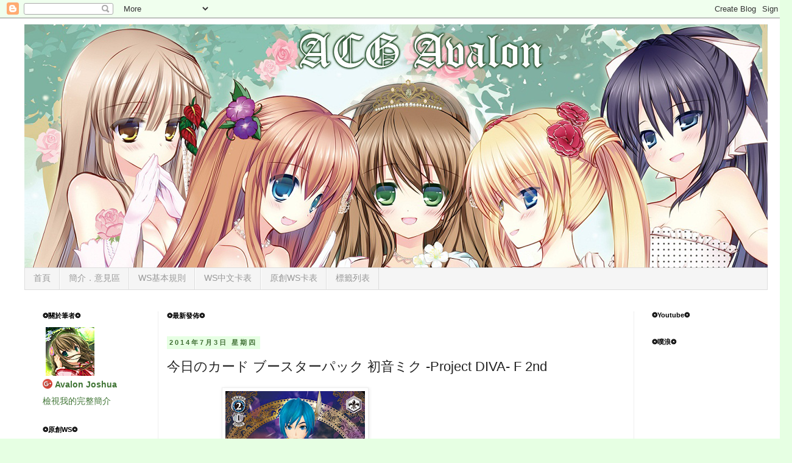

--- FILE ---
content_type: text/html; charset=UTF-8
request_url: https://blog.joshuaavalon.com/2014/07/project-diva-f-2nd_3.html
body_size: 20778
content:
<!DOCTYPE html>
<html class='v2' dir='ltr' xmlns='http://www.w3.org/1999/xhtml' xmlns:b='http://www.google.com/2005/gml/b' xmlns:data='http://www.google.com/2005/gml/data' xmlns:expr='http://www.google.com/2005/gml/expr'>
<head>
<link href='https://www.blogger.com/static/v1/widgets/4128112664-css_bundle_v2.css' rel='stylesheet' type='text/css'/>
<meta content='width=1100' name='viewport'/>
<meta content='text/html; charset=UTF-8' http-equiv='Content-Type'/>
<meta content='blogger' name='generator'/>
<link href='https://blog.joshuaavalon.com/favicon.ico' rel='icon' type='image/x-icon'/>
<link href='https://blog.joshuaavalon.com/2014/07/project-diva-f-2nd_3.html' rel='canonical'/>
<link rel="alternate" type="application/atom+xml" title="ACG Avalon - Atom" href="https://blog.joshuaavalon.com/feeds/posts/default" />
<link rel="alternate" type="application/rss+xml" title="ACG Avalon - RSS" href="https://blog.joshuaavalon.com/feeds/posts/default?alt=rss" />
<link rel="service.post" type="application/atom+xml" title="ACG Avalon - Atom" href="https://www.blogger.com/feeds/8597757771059822922/posts/default" />

<link rel="alternate" type="application/atom+xml" title="ACG Avalon - Atom" href="https://blog.joshuaavalon.com/feeds/7716183414581248252/comments/default" />
<!--Can't find substitution for tag [blog.ieCssRetrofitLinks]-->
<link href='https://blogger.googleusercontent.com/img/b/R29vZ2xl/AVvXsEiXe6MCF6Ms8Q4kvNYJNtFh0DowJQwyuGJw3KIhHJ_AiHbBrQFFXPGd4PGLIqi6GeDhAWD8yOwDpbIiRJFOgUJm5qAMOXWIhvBlR_34pMb3Y2Mtx2-xNSQMnYq7iT2IAEtvxbJiTs3ss7o/s320/ws_today_b.jpg' rel='image_src'/>
<meta content='https://blog.joshuaavalon.com/2014/07/project-diva-f-2nd_3.html' property='og:url'/>
<meta content='今日のカード  ブースターパック 初音ミク -Project DIVA- F 2nd' property='og:title'/>
<meta content=' ' property='og:description'/>
<meta content='https://blogger.googleusercontent.com/img/b/R29vZ2xl/AVvXsEiXe6MCF6Ms8Q4kvNYJNtFh0DowJQwyuGJw3KIhHJ_AiHbBrQFFXPGd4PGLIqi6GeDhAWD8yOwDpbIiRJFOgUJm5qAMOXWIhvBlR_34pMb3Y2Mtx2-xNSQMnYq7iT2IAEtvxbJiTs3ss7o/w1200-h630-p-k-no-nu/ws_today_b.jpg' property='og:image'/>
<title>
ACG Avalon: 今日のカード  ブースターパック 初音ミク -Project DIVA- F 2nd
</title>
<style id='page-skin-1' type='text/css'><!--
/*
-----------------------------------------------
Blogger Template Style
Name:     Simple
Designer: Josh Peterson
URL:      www.noaesthetic.com
----------------------------------------------- */
/* Variable definitions
====================
<Variable name="keycolor" description="Main Color" type="color" default="#66bbdd"/>
<Group description="Page Text" selector="body">
<Variable name="body.font" description="Font" type="font"
default="normal normal 12px Arial, Tahoma, Helvetica, FreeSans, sans-serif"/>
<Variable name="body.text.color" description="Text Color" type="color" default="#222222"/>
</Group>
<Group description="Backgrounds" selector=".body-fauxcolumns-outer">
<Variable name="body.background.color" description="Outer Background" type="color" default="#66bbdd"/>
<Variable name="content.background.color" description="Main Background" type="color" default="#ffffff"/>
<Variable name="header.background.color" description="Header Background" type="color" default="transparent"/>
</Group>
<Group description="Links" selector=".main-outer">
<Variable name="link.color" description="Link Color" type="color" default="#2288bb"/>
<Variable name="link.visited.color" description="Visited Color" type="color" default="#888888"/>
<Variable name="link.hover.color" description="Hover Color" type="color" default="#33aaff"/>
</Group>
<Group description="Blog Title" selector=".header h1">
<Variable name="header.font" description="Font" type="font"
default="normal normal 60px Arial, Tahoma, Helvetica, FreeSans, sans-serif"/>
<Variable name="header.text.color" description="Title Color" type="color" default="#3399bb" />
</Group>
<Group description="Blog Description" selector=".header .description">
<Variable name="description.text.color" description="Description Color" type="color"
default="#777777" />
</Group>
<Group description="Tabs Text" selector=".tabs-inner .widget li a">
<Variable name="tabs.font" description="Font" type="font"
default="normal normal 14px Arial, Tahoma, Helvetica, FreeSans, sans-serif"/>
<Variable name="tabs.text.color" description="Text Color" type="color" default="#999999"/>
<Variable name="tabs.selected.text.color" description="Selected Color" type="color" default="#000000"/>
</Group>
<Group description="Tabs Background" selector=".tabs-outer .PageList">
<Variable name="tabs.background.color" description="Background Color" type="color" default="#f5f5f5"/>
<Variable name="tabs.selected.background.color" description="Selected Color" type="color" default="#eeeeee"/>
</Group>
<Group description="Post Title" selector="h3.post-title, .comments h4">
<Variable name="post.title.font" description="Font" type="font"
default="normal normal 22px Arial, Tahoma, Helvetica, FreeSans, sans-serif"/>
</Group>
<Group description="Date Header" selector=".date-header">
<Variable name="date.header.color" description="Text Color" type="color"
default="#222222"/>
<Variable name="date.header.background.color" description="Background Color" type="color"
default="transparent"/>
</Group>
<Group description="Post Footer" selector=".post-footer">
<Variable name="post.footer.text.color" description="Text Color" type="color" default="#666666"/>
<Variable name="post.footer.background.color" description="Background Color" type="color"
default="#f9f9f9"/>
<Variable name="post.footer.border.color" description="Shadow Color" type="color" default="#eeeeee"/>
</Group>
<Group description="Gadgets" selector="h2">
<Variable name="widget.title.font" description="Title Font" type="font"
default="normal bold 11px Arial, Tahoma, Helvetica, FreeSans, sans-serif"/>
<Variable name="widget.title.text.color" description="Title Color" type="color" default="#000000"/>
<Variable name="widget.alternate.text.color" description="Alternate Color" type="color" default="#999999"/>
</Group>
<Group description="Images" selector=".main-inner">
<Variable name="image.background.color" description="Background Color" type="color" default="#ffffff"/>
<Variable name="image.border.color" description="Border Color" type="color" default="#eeeeee"/>
<Variable name="image.text.color" description="Caption Text Color" type="color" default="#222222"/>
</Group>
<Group description="Accents" selector=".content-inner">
<Variable name="body.rule.color" description="Separator Line Color" type="color" default="#eeeeee"/>
<Variable name="tabs.border.color" description="Tabs Border Color" type="color" default="#eeeeee"/>
</Group>
<Variable name="body.background" description="Body Background" type="background"
color="#e6ffe3" default="$(color) none repeat scroll top left"/>
<Variable name="body.background.override" description="Body Background Override" type="string" default=""/>
<Variable name="body.background.gradient.cap" description="Body Gradient Cap" type="url"
default="url(//www.blogblog.com/1kt/simple/gradients_light.png)"/>
<Variable name="body.background.gradient.tile" description="Body Gradient Tile" type="url"
default="url(//www.blogblog.com/1kt/simple/body_gradient_tile_light.png)"/>
<Variable name="content.background.color.selector" description="Content Background Color Selector" type="string" default=".content-inner"/>
<Variable name="content.padding" description="Content Padding" type="length" default="10px"/>
<Variable name="content.padding.horizontal" description="Content Horizontal Padding" type="length" default="10px"/>
<Variable name="content.shadow.spread" description="Content Shadow Spread" type="length" default="40px"/>
<Variable name="content.shadow.spread.webkit" description="Content Shadow Spread (WebKit)" type="length" default="5px"/>
<Variable name="content.shadow.spread.ie" description="Content Shadow Spread (IE)" type="length" default="10px"/>
<Variable name="main.border.width" description="Main Border Width" type="length" default="0"/>
<Variable name="header.background.gradient" description="Header Gradient" type="url" default="none"/>
<Variable name="header.shadow.offset.left" description="Header Shadow Offset Left" type="length" default="-1px"/>
<Variable name="header.shadow.offset.top" description="Header Shadow Offset Top" type="length" default="-1px"/>
<Variable name="header.shadow.spread" description="Header Shadow Spread" type="length" default="1px"/>
<Variable name="header.padding" description="Header Padding" type="length" default="30px"/>
<Variable name="header.border.size" description="Header Border Size" type="length" default="1px"/>
<Variable name="header.bottom.border.size" description="Header Bottom Border Size" type="length" default="1px"/>
<Variable name="header.border.horizontalsize" description="Header Horizontal Border Size" type="length" default="0"/>
<Variable name="description.text.size" description="Description Text Size" type="string" default="140%"/>
<Variable name="tabs.margin.top" description="Tabs Margin Top" type="length" default="0" />
<Variable name="tabs.margin.side" description="Tabs Side Margin" type="length" default="30px" />
<Variable name="tabs.background.gradient" description="Tabs Background Gradient" type="url"
default="url(//www.blogblog.com/1kt/simple/gradients_light.png)"/>
<Variable name="tabs.border.width" description="Tabs Border Width" type="length" default="1px"/>
<Variable name="tabs.bevel.border.width" description="Tabs Bevel Border Width" type="length" default="1px"/>
<Variable name="date.header.padding" description="Date Header Padding" type="string" default="inherit"/>
<Variable name="date.header.letterspacing" description="Date Header Letter Spacing" type="string" default="inherit"/>
<Variable name="date.header.margin" description="Date Header Margin" type="string" default="inherit"/>
<Variable name="post.margin.bottom" description="Post Bottom Margin" type="length" default="25px"/>
<Variable name="image.border.small.size" description="Image Border Small Size" type="length" default="2px"/>
<Variable name="image.border.large.size" description="Image Border Large Size" type="length" default="5px"/>
<Variable name="page.width.selector" description="Page Width Selector" type="string" default=".region-inner"/>
<Variable name="page.width" description="Page Width" type="string" default="auto"/>
<Variable name="main.section.margin" description="Main Section Margin" type="length" default="15px"/>
<Variable name="main.padding" description="Main Padding" type="length" default="15px"/>
<Variable name="main.padding.top" description="Main Padding Top" type="length" default="30px"/>
<Variable name="main.padding.bottom" description="Main Padding Bottom" type="length" default="30px"/>
<Variable name="paging.background"
color="#ffffff"
description="Background of blog paging area" type="background"
default="transparent none no-repeat scroll top center"/>
<Variable name="footer.bevel" description="Bevel border length of footer" type="length" default="0"/>
<Variable name="mobile.background.overlay" description="Mobile Background Overlay" type="string"
default="transparent none repeat scroll top left"/>
<Variable name="mobile.background.size" description="Mobile Background Size" type="string" default="auto"/>
<Variable name="mobile.button.color" description="Mobile Button Color" type="color" default="#ffffff" />
<Variable name="startSide" description="Side where text starts in blog language" type="automatic" default="left"/>
<Variable name="endSide" description="Side where text ends in blog language" type="automatic" default="right"/>
*/
/* Content
----------------------------------------------- */
body {
font: normal normal 14px 'Trebuchet MS', Trebuchet, Verdana, sans-serif;
color: #222222;
background: #e6ffe3 none repeat scroll top left;
padding: 0 0 0 0;
}
html body .region-inner {
min-width: 0;
max-width: 100%;
width: auto;
}
a:link {
text-decoration:none;
color: #3f7434;
}
a:visited {
text-decoration:none;
color: #3f7434;
}
a:hover {
text-decoration:underline;
color: #7fdd66;
}
.body-fauxcolumn-outer .fauxcolumn-inner {
background: transparent none repeat scroll top left;
_background-image: none;
}
.body-fauxcolumn-outer .cap-top {
position: absolute;
z-index: 1;
height: 400px;
width: 100%;
background: #e6ffe3 none repeat scroll top left;
}
.body-fauxcolumn-outer .cap-top .cap-left {
width: 100%;
background: transparent none repeat-x scroll top left;
_background-image: none;
}
.content-outer {
-moz-box-shadow: 0 0 0 rgba(0, 0, 0, .15);
-webkit-box-shadow: 0 0 0 rgba(0, 0, 0, .15);
-goog-ms-box-shadow: 0 0 0 #333333;
box-shadow: 0 0 0 rgba(0, 0, 0, .15);
margin-bottom: 1px;
}
.content-inner {
padding: 10px 40px;
}
.content-inner {
background-color: #ffffff;
}
/* Header
----------------------------------------------- */
.header-outer {
background: transparent none repeat-x scroll 0 -400px;
_background-image: none;
}
.Header h1 {
font: normal normal 40px 'Trebuchet MS',Trebuchet,Verdana,sans-serif;
color: #54bb32;
text-shadow: 0 0 0 rgba(0, 0, 0, .2);
}
.Header h1 a {
color: #54bb32;
}
.Header .description {
font-size: 18px;
color: #777777;
}
.header-inner .Header .titlewrapper {
padding: 22px 0;
}
.header-inner .Header .descriptionwrapper {
padding: 0 0;
}
/* Tabs
----------------------------------------------- */
.tabs-inner .section:first-child {
border-top: 0 solid #dddddd;
}
.tabs-inner .section:first-child ul {
margin-top: -1px;
border-top: 1px solid #dddddd;
border-left: 1px solid #dddddd;
border-right: 1px solid #dddddd;
}
.tabs-inner .widget ul {
background: #f5f5f5 none repeat-x scroll 0 -800px;
_background-image: none;
border-bottom: 1px solid #dddddd;
margin-top: 0;
margin-left: -30px;
margin-right: -30px;
}
.tabs-inner .widget li a {
display: inline-block;
padding: .6em 1em;
font: normal normal 14px 'Trebuchet MS', Trebuchet, Verdana, sans-serif;
color: #999999;
border-left: 1px solid #ffffff;
border-right: 1px solid #dddddd;
}
.tabs-inner .widget li:first-child a {
border-left: none;
}
.tabs-inner .widget li.selected a, .tabs-inner .widget li a:hover {
color: #000000;
background-color: #eeeeee;
text-decoration: none;
}
/* Columns
----------------------------------------------- */
.main-outer {
border-top: 0 solid #eeeeee;
}
.fauxcolumn-left-outer .fauxcolumn-inner {
border-right: 1px solid #eeeeee;
}
.fauxcolumn-right-outer .fauxcolumn-inner {
border-left: 1px solid #eeeeee;
}
/* Headings
----------------------------------------------- */
h2 {
margin: 0 0 1em 0;
font: normal bold 11px 'Trebuchet MS',Trebuchet,Verdana,sans-serif;
color: #000000;
}
/* Widgets
----------------------------------------------- */
.widget .zippy {
color: #999999;
text-shadow: 2px 2px 1px rgba(0, 0, 0, .1);
}
.widget .popular-posts ul {
list-style: none;
}
/* Posts
----------------------------------------------- */
.date-header span {
background-color: #e6ffe3;
color: #3f6e33;
padding: 0.4em;
letter-spacing: 3px;
margin: inherit;
}
.main-inner {
padding-top: 35px;
padding-bottom: 65px;
}
.main-inner .column-center-inner {
padding: 0 0;
}
.main-inner .column-center-inner .section {
margin: 0 1em;
}
.post {
margin: 0 0 45px 0;
}
h3.post-title, .comments h4 {
font: normal normal 22px Arial, Tahoma, Helvetica, FreeSans, sans-serif;
margin: .75em 0 0;
}
.post-body {
font-size: 110%;
line-height: 1.4;
position: relative;
}
.post-body img, .post-body .tr-caption-container, .Profile img, .Image img,
.BlogList .item-thumbnail img {
padding: 2px;
background: #ffffff;
border: 1px solid #eeeeee;
-moz-box-shadow: 1px 1px 5px rgba(0, 0, 0, .1);
-webkit-box-shadow: 1px 1px 5px rgba(0, 0, 0, .1);
box-shadow: 1px 1px 5px rgba(0, 0, 0, .1);
}
.post-body img, .post-body .tr-caption-container {
padding: 5px;
}
.post-body .tr-caption-container {
color: #222222;
}
.post-body .tr-caption-container img {
padding: 0;
background: transparent;
border: none;
-moz-box-shadow: 0 0 0 rgba(0, 0, 0, .1);
-webkit-box-shadow: 0 0 0 rgba(0, 0, 0, .1);
box-shadow: 0 0 0 rgba(0, 0, 0, .1);
}
.post-header {
margin: 0 0 1.5em;
line-height: 1.6;
font-size: 90%;
}
.post-footer {
margin: 20px -2px 0;
padding: 5px 10px;
color: #3f7434;
background-color: #e6ffe3;
border-bottom: 1px solid #ffffff;
line-height: 1.6;
font-size: 90%;
}
#comments .comment-author {
padding-top: 1.5em;
border-top: 1px solid #eeeeee;
background-position: 0 1.5em;
}
#comments .comment-author:first-child {
padding-top: 0;
border-top: none;
}
.avatar-image-container {
margin: .2em 0 0;
}
#comments .avatar-image-container img {
border: 1px solid #eeeeee;
}
/* Comments
----------------------------------------------- */
.comments .comments-content .icon.blog-author {
background-repeat: no-repeat;
background-image: url([data-uri]);
}
.comments .comments-content .loadmore a {
border-top: 1px solid #999999;
border-bottom: 1px solid #999999;
}
.comments .comment-thread.inline-thread {
background-color: #e6ffe3;
}
.comments .continue {
border-top: 2px solid #999999;
}
/* Accents
---------------------------------------------- */
.section-columns td.columns-cell {
border-left: 1px solid #eeeeee;
}
.blog-pager {
background: transparent url(//www.blogblog.com/1kt/simple/paging_dot.png) repeat-x scroll top center;
}
.blog-pager-older-link, .home-link,
.blog-pager-newer-link {
background-color: #ffffff;
padding: 5px;
}
.footer-outer {
border-top: 1px dashed #bbbbbb;
}
/* Mobile
----------------------------------------------- */
body.mobile  {
background-size: auto;
}
.mobile .body-fauxcolumn-outer {
background: transparent none repeat scroll top left;
}
.mobile .body-fauxcolumn-outer .cap-top {
background-size: 100% auto;
}
.mobile .content-outer {
-webkit-box-shadow: 0 0 3px rgba(0, 0, 0, .15);
box-shadow: 0 0 3px rgba(0, 0, 0, .15);
padding: 0 0;
}
body.mobile .AdSense {
margin: 0 -0;
}
.mobile .tabs-inner .widget ul {
margin-left: 0;
margin-right: 0;
}
.mobile .post {
margin: 0;
}
.mobile .main-inner .column-center-inner .section {
margin: 0;
}
.mobile .date-header span {
padding: 0.1em 10px;
margin: 0 -10px;
}
.mobile h3.post-title {
margin: 0;
}
.mobile .blog-pager {
background: transparent none no-repeat scroll top center;
}
.mobile .footer-outer {
border-top: none;
}
.mobile .main-inner, .mobile .footer-inner {
background-color: #ffffff;
}
.mobile-index-contents {
color: #222222;
}
.mobile-link-button {
background-color: #3f7434;
}
.mobile-link-button a:link, .mobile-link-button a:visited {
color: #ffffff;
}
.mobile .tabs-inner .section:first-child {
border-top: none;
}
.mobile .tabs-inner .PageList .widget-content {
background-color: #eeeeee;
color: #000000;
border-top: 1px solid #dddddd;
border-bottom: 1px solid #dddddd;
}
.mobile .tabs-inner .PageList .widget-content .pagelist-arrow {
border-left: 1px solid #dddddd;
}
#linkwithin_logolink_0 {display:none;}
.WSL {
border: 1px ;
border-style: solid;
border-color: #ADADAD;
width: 500px;
}
.rows1{
border: 1px ;
border-style: solid;
border-color: #ADADAD;
}
.rows2{
border: 1px ;
border-style: solid;
border-color: #ADADAD;
text-align:center;
}
.BBg{
background-color:#94C0FF;
border: 1px ;
border-style: solid;
border-color: #ADADAD;
}
.YBg{
background-color:#FFF697;
border: 1px ;
border-style: solid;
border-color: #ADADAD;
}
.RBg{
background-color:#FF9CA4;
border: 1px ;
border-style: solid;
border-color: #ADADAD;
}
.GBg{
background-color:#91FF84;
border: 1px ;
border-style: solid;
border-color: #ADADAD;
}
.WST{
background-color:#000000;
text-align:center;
color:white;
}
.WSST{
background-color:#666666;
color:white;
border: 1px ;
border-style: solid;
border-color: #ADADAD;
}
.RankText{
font-weight: bold;
font-size: x-small;
}
.Comment{
font-size: x-small;
}
.ARank{
color: red;
}
.BRank{
color: #f87217;
}
.CRank{
color: #fdd017;
}
.DRank{
color: #008055;
}
.ERank{
color: blue;
}
.FRank{
color: #351c75;
}
table {
border-collapse: collapse;
}
--></style>
<style id='template-skin-1' type='text/css'><!--
body {
min-width: 1300px;
}
.content-outer, .content-fauxcolumn-outer, .region-inner {
min-width: 1300px;
max-width: 1300px;
_width: 1300px;
}
.main-inner .columns {
padding-left: 220px;
padding-right: 220px;
}
.main-inner .fauxcolumn-center-outer {
left: 220px;
right: 220px;
/* IE6 does not respect left and right together */
_width: expression(this.parentNode.offsetWidth -
parseInt("220px") -
parseInt("220px") + 'px');
}
.main-inner .fauxcolumn-left-outer {
width: 220px;
}
.main-inner .fauxcolumn-right-outer {
width: 220px;
}
.main-inner .column-left-outer {
width: 220px;
right: 100%;
margin-left: -220px;
}
.main-inner .column-right-outer {
width: 220px;
margin-right: -220px;
}
#layout {
min-width: 0;
}
#layout .content-outer {
min-width: 0;
width: 800px;
}
#layout .region-inner {
min-width: 0;
width: auto;
}
--></style>
<!--<script src='https://cc7bc94acc783a9a56db2891b297cc4dbb34a543.googledrive.com/host/0B_X3LVPFAKp1cVNZSlBQTXRWMGc/loadbanner.js' type='text/javascript'> </script> -->
<script src='https://cc7bc94acc783a9a56db2891b297cc4dbb34a543.googledrive.com/host/0B_X3LVPFAKp1cVNZSlBQTXRWMGc/WSCard.js' type='text/javascript'>
</script>
<script src='https://cc7bc94acc783a9a56db2891b297cc4dbb34a543.googledrive.com/host/0B_X3LVPFAKp1cVNZSlBQTXRWMGc/OCardList.js' type='text/javascript'>
</script>
<script src='https://cc7bc94acc783a9a56db2891b297cc4dbb34a543.googledrive.com/host/0B_X3LVPFAKp1cVNZSlBQTXRWMGc/SlideShow.js' type='text/javascript'>
</script>
<link href='https://cc7bc94acc783a9a56db2891b297cc4dbb34a543.googledrive.com/host/0B_X3LVPFAKp1cVNZSlBQTXRWMGc/AvalonTable.css' rel='stylesheet' type='text/css'/>
<link href='https://cc7bc94acc783a9a56db2891b297cc4dbb34a543.googledrive.com/host/0B_X3LVPFAKp1cVNZSlBQTXRWMGc/CardTable.css' rel='stylesheet' type='text/css'/>
<link href='https://cc7bc94acc783a9a56db2891b297cc4dbb34a543.googledrive.com/host/0B_X3LVPFAKp1cVNZSlBQTXRWMGc/ImgNoB.css' rel='stylesheet' type='text/css'/>
<link href='https://www.blogger.com/dyn-css/authorization.css?targetBlogID=8597757771059822922&amp;zx=facc89c2-cbee-48c3-b1a1-13db12bf21d8' media='none' onload='if(media!=&#39;all&#39;)media=&#39;all&#39;' rel='stylesheet'/><noscript><link href='https://www.blogger.com/dyn-css/authorization.css?targetBlogID=8597757771059822922&amp;zx=facc89c2-cbee-48c3-b1a1-13db12bf21d8' rel='stylesheet'/></noscript>
<meta name='google-adsense-platform-account' content='ca-host-pub-1556223355139109'/>
<meta name='google-adsense-platform-domain' content='blogspot.com'/>

</head>
<body class='loading' onload='loadClass();'>
<div class='navbar section' id='navbar'><div class='widget Navbar' data-version='1' id='Navbar1'><script type="text/javascript">
    function setAttributeOnload(object, attribute, val) {
      if(window.addEventListener) {
        window.addEventListener('load',
          function(){ object[attribute] = val; }, false);
      } else {
        window.attachEvent('onload', function(){ object[attribute] = val; });
      }
    }
  </script>
<div id="navbar-iframe-container"></div>
<script type="text/javascript" src="https://apis.google.com/js/platform.js"></script>
<script type="text/javascript">
      gapi.load("gapi.iframes:gapi.iframes.style.bubble", function() {
        if (gapi.iframes && gapi.iframes.getContext) {
          gapi.iframes.getContext().openChild({
              url: 'https://www.blogger.com/navbar/8597757771059822922?po\x3d7716183414581248252\x26origin\x3dhttps://blog.joshuaavalon.com',
              where: document.getElementById("navbar-iframe-container"),
              id: "navbar-iframe"
          });
        }
      });
    </script><script type="text/javascript">
(function() {
var script = document.createElement('script');
script.type = 'text/javascript';
script.src = '//pagead2.googlesyndication.com/pagead/js/google_top_exp.js';
var head = document.getElementsByTagName('head')[0];
if (head) {
head.appendChild(script);
}})();
</script>
</div></div>
<div class='body-fauxcolumns'>
<div class='fauxcolumn-outer body-fauxcolumn-outer'>
<div class='cap-top'>
<div class='cap-left'></div>
<div class='cap-right'></div>
</div>
<div class='fauxborder-left'>
<div class='fauxborder-right'></div>
<div class='fauxcolumn-inner'>
</div>
</div>
<div class='cap-bottom'>
<div class='cap-left'></div>
<div class='cap-right'></div>
</div>
</div>
</div>
<div class='content'>
<div class='content-fauxcolumns'>
<div class='fauxcolumn-outer content-fauxcolumn-outer'>
<div class='cap-top'>
<div class='cap-left'></div>
<div class='cap-right'></div>
</div>
<div class='fauxborder-left'>
<div class='fauxborder-right'></div>
<div class='fauxcolumn-inner'>
</div>
</div>
<div class='cap-bottom'>
<div class='cap-left'></div>
<div class='cap-right'></div>
</div>
</div>
</div>
<div class='content-outer'>
<div class='content-cap-top cap-top'>
<div class='cap-left'></div>
<div class='cap-right'></div>
</div>
<div class='fauxborder-left content-fauxborder-left'>
<div class='fauxborder-right content-fauxborder-right'></div>
<div class='content-inner'>
<header>
<div class='header-outer'>
<div class='header-cap-top cap-top'>
<div class='cap-left'></div>
<div class='cap-right'></div>
</div>
<div class='fauxborder-left header-fauxborder-left'>
<div class='fauxborder-right header-fauxborder-right'></div>
<div class='region-inner header-inner'>
<div class='header section' id='header'><div class='widget Header' data-version='1' id='Header1'>
<div id='header-inner'>
<a href='https://blog.joshuaavalon.com/' style='display: block'>
<img alt='ACG Avalon' height='400px; ' id='Header1_headerimg' src='https://blogger.googleusercontent.com/img/b/R29vZ2xl/AVvXsEjUjbv0DfikzEOT5hTrH6Lzoe4By_5xoaKfi2-NQc4MHhn9rqp1vCANEPhnbbkOHtZx812Q7eWvRusHdPgGA3G2Ilq8ujzAV83JvPpDqWnvfSOebCo5zkneU-D4kC-3OMG9MiAT2B3_gvw/s1600/001.png' style='display: block' width='1300px; '/>
</a>
</div>
</div></div>
</div>
</div>
<div class='header-cap-bottom cap-bottom'>
<div class='cap-left'></div>
<div class='cap-right'></div>
</div>
</div>
</header>
<div class='tabs-outer'>
<div class='tabs-cap-top cap-top'>
<div class='cap-left'></div>
<div class='cap-right'></div>
</div>
<div class='fauxborder-left tabs-fauxborder-left'>
<div class='fauxborder-right tabs-fauxborder-right'></div>
<div class='region-inner tabs-inner'>
<div class='tabs section' id='crosscol'><div class='widget PageList' data-version='1' id='PageList1'>
<h2>
網頁
</h2>
<div class='widget-content'>
<ul>
<li>
<a href='https://blog.joshuaavalon.com/'>
首頁
</a>
</li>
<li>
<a href='https://blog.joshuaavalon.com/p/blog-page_74.html'>
簡介&#65294;意見區
</a>
</li>
<li>
<a href='https://blog.joshuaavalon.com/p/blog-page_29.html'>
WS基本規則
</a>
</li>
<li>
<a href='https://blog.joshuaavalon.com/p/ws.html'>
WS中文卡表
</a>
</li>
<li>
<a href='https://blog.joshuaavalon.com/p/ws_8.html'>
原創WS卡表
</a>
</li>
<li>
<a href='https://blog.joshuaavalon.com/p/function-catjson-get-categories-of-blog.html'>
標籤列表
</a>
</li>
</ul>
<div class='clear'></div>
</div>
</div></div>
<div class='tabs no-items section' id='crosscol-overflow'></div>
</div>
</div>
<div class='tabs-cap-bottom cap-bottom'>
<div class='cap-left'></div>
<div class='cap-right'></div>
</div>
</div>
<div class='main-outer'>
<div class='main-cap-top cap-top'>
<div class='cap-left'></div>
<div class='cap-right'></div>
</div>
<div class='fauxborder-left main-fauxborder-left'>
<div class='fauxborder-right main-fauxborder-right'></div>
<div class='region-inner main-inner'>
<div class='columns fauxcolumns'>
<div class='fauxcolumn-outer fauxcolumn-center-outer'>
<div class='cap-top'>
<div class='cap-left'></div>
<div class='cap-right'></div>
</div>
<div class='fauxborder-left'>
<div class='fauxborder-right'></div>
<div class='fauxcolumn-inner'>
</div>
</div>
<div class='cap-bottom'>
<div class='cap-left'></div>
<div class='cap-right'></div>
</div>
</div>
<div class='fauxcolumn-outer fauxcolumn-left-outer'>
<div class='cap-top'>
<div class='cap-left'></div>
<div class='cap-right'></div>
</div>
<div class='fauxborder-left'>
<div class='fauxborder-right'></div>
<div class='fauxcolumn-inner'>
</div>
</div>
<div class='cap-bottom'>
<div class='cap-left'></div>
<div class='cap-right'></div>
</div>
</div>
<div class='fauxcolumn-outer fauxcolumn-right-outer'>
<div class='cap-top'>
<div class='cap-left'></div>
<div class='cap-right'></div>
</div>
<div class='fauxborder-left'>
<div class='fauxborder-right'></div>
<div class='fauxcolumn-inner'>
</div>
</div>
<div class='cap-bottom'>
<div class='cap-left'></div>
<div class='cap-right'></div>
</div>
</div>
<!-- corrects IE6 width calculation -->
<div class='columns-inner'>
<div class='column-center-outer'>
<div class='column-center-inner'>
<div class='main section' id='main'><div class='widget HTML' data-version='1' id='HTML2'>
<h2 class='title'>
&#10050;最新發佈&#10050;
</h2>
<div class='widget-content'>
<div id="hlrpsb">
<script style="text/javascript" src="//helplogger.googlecode.com/svn/trunk/recent-posts-with-titles-only.js"></script>
<script style="text/javascript">var numposts = 7;var showpostdate = false;var showpostsummary = false;var numchars = 100;var standardstyling = true;</script>
<script src="//acgavalon.blogspot.com/feeds/posts/default?orderby=published&amp;alt=json-in-script&amp;callback=showrecentposts"></script></div><noscript>Oops! Make sure JavaScript is enabled in your browser.</noscript>
<style type=text/css>
#rpdr {background: url( https://blogger.googleusercontent.com/img/b/R29vZ2xl/AVvXsEjvYRcHlotB1uQmcYwAqx8jBCpmvNIRjDiflVpCaz4VRk3kKYOGRWq42ondPv_FWsrBa9-qwU9QoQOX611tqnT5b16TT6o4ZFgKS62GufpOS8U9WNsJFkZtlA0MJJUSD_PlU7Gclrys7Ksc/s1600/blogger.png ) 0px 0px no-repeat; padding: 1px 0px 0px 19px; height:14px; margin: 5px 0px 0px 0px;line-height:14px;}
#rpdr, #rpdr a {color:#808080;}
#hlrpsb { }
.bbrecpost2 {
padding-top:6px;
padding-bottom:6px;
border-bottom: 1px #cccccc dotted; }
</style>
</div>
<div class='clear'></div>
</div><div class='widget Blog' data-version='1' id='Blog1'>
<div class='blog-posts hfeed'>
<!--Can't find substitution for tag [defaultAdStart]-->

                                        <div class="date-outer">
                                      
<h2 class='date-header'>
<span>
2014年7月3日 星期四
</span>
</h2>

                                        <div class="date-posts">
                                      
<div class='post-outer'>
<div class='post hentry' itemprop='blogPost' itemscope='itemscope' itemtype='http://schema.org/BlogPosting'>
<meta content='https://blogger.googleusercontent.com/img/b/R29vZ2xl/AVvXsEiXe6MCF6Ms8Q4kvNYJNtFh0DowJQwyuGJw3KIhHJ_AiHbBrQFFXPGd4PGLIqi6GeDhAWD8yOwDpbIiRJFOgUJm5qAMOXWIhvBlR_34pMb3Y2Mtx2-xNSQMnYq7iT2IAEtvxbJiTs3ss7o/s320/ws_today_b.jpg' itemprop='image_url'/>
<meta content='8597757771059822922' itemprop='blogId'/>
<meta content='7716183414581248252' itemprop='postId'/>
<a name='7716183414581248252'></a>
<h3 class='post-title entry-title' itemprop='name'>
今日のカード  ブースターパック 初音ミク -Project DIVA- F 2nd
</h3>
<div class='post-header'>
<div class='post-header-line-1'></div>
</div>
<div class='post-body entry-content' id='post-body-7716183414581248252' itemprop='description articleBody'>
<div class="separator" style="clear: both; text-align: center;"><a href="https://blogger.googleusercontent.com/img/b/R29vZ2xl/AVvXsEiXe6MCF6Ms8Q4kvNYJNtFh0DowJQwyuGJw3KIhHJ_AiHbBrQFFXPGd4PGLIqi6GeDhAWD8yOwDpbIiRJFOgUJm5qAMOXWIhvBlR_34pMb3Y2Mtx2-xNSQMnYq7iT2IAEtvxbJiTs3ss7o/s1600/ws_today_b.jpg"><img border="0" src="https://blogger.googleusercontent.com/img/b/R29vZ2xl/AVvXsEiXe6MCF6Ms8Q4kvNYJNtFh0DowJQwyuGJw3KIhHJ_AiHbBrQFFXPGd4PGLIqi6GeDhAWD8yOwDpbIiRJFOgUJm5qAMOXWIhvBlR_34pMb3Y2Mtx2-xNSQMnYq7iT2IAEtvxbJiTs3ss7o/s320/ws_today_b.jpg" /></a><a href="https://blogger.googleusercontent.com/img/b/R29vZ2xl/AVvXsEghyphenhyphenRDBppIahBfgucFAUW-v7zVkMEb0qsaJg61QIPOUog7TZwmkAGFhF59Quu2XWT3WKPbA_L_rKR_R8iFxx9ekwgsQAFj9Iy94cxeuKuwpF62fGRUaScmAsN4iqB96It1aOgrEI2shIeI/s1600/ws_today_b2.jpg"><img border="0" src="https://blogger.googleusercontent.com/img/b/R29vZ2xl/AVvXsEghyphenhyphenRDBppIahBfgucFAUW-v7zVkMEb0qsaJg61QIPOUog7TZwmkAGFhF59Quu2XWT3WKPbA_L_rKR_R8iFxx9ekwgsQAFj9Iy94cxeuKuwpF62fGRUaScmAsN4iqB96It1aOgrEI2shIeI/s320/ws_today_b2.jpg" /></a></div>
<a name="more"></a>
<div class="separator" style="clear: both; text-align: center;"><a href="https://blogger.googleusercontent.com/img/b/R29vZ2xl/AVvXsEhiTmRB348HpwLwmuOB7JemEB4feIjZrvkb5q2JFzRSUz1IRqxQCQx0pMvbYOiUkbY-wPlx7kKgLcQ0FBtXkNIjUj043Uvk0pxv95OnY6Do16krMl5DvAw81fBGNuK3WnPghV-0U61V7T0/s1600/ws_today_b3.jpg"><img border="0" src="https://blogger.googleusercontent.com/img/b/R29vZ2xl/AVvXsEhiTmRB348HpwLwmuOB7JemEB4feIjZrvkb5q2JFzRSUz1IRqxQCQx0pMvbYOiUkbY-wPlx7kKgLcQ0FBtXkNIjUj043Uvk0pxv95OnY6Do16krMl5DvAw81fBGNuK3WnPghV-0U61V7T0/s320/ws_today_b3.jpg" /></a><a href="https://blogger.googleusercontent.com/img/b/R29vZ2xl/AVvXsEhpaRLzgjYL0HZWJI3B7e9n8oC-5iXEztFCJe061HdVfcnF0Fi6Godw4CGpXv49tvaarL40mo9OHi-ArwbcauJOqZfXLU1DRDKGV-MCq0YMEO_brUPRz6agecPqCNr7Rk1qgcf2VAPhQUc/s1600/ws_today_b4.jpg"><img border="0" src="https://blogger.googleusercontent.com/img/b/R29vZ2xl/AVvXsEhpaRLzgjYL0HZWJI3B7e9n8oC-5iXEztFCJe061HdVfcnF0Fi6Godw4CGpXv49tvaarL40mo9OHi-ArwbcauJOqZfXLU1DRDKGV-MCq0YMEO_brUPRz6agecPqCNr7Rk1qgcf2VAPhQUc/s320/ws_today_b4.jpg" /></a></div>
<hr/>
<p>
&#12304;自&#12305;此卡攻擊時&#65292;你的高潮區有&#12300;千年の独奏歌(DIVA edit)&#12301;的話&#65292;你選對手1張等級3或以下的角色&#12290;該角色在下次對手的直置階段不能直置&#12290;<br/>
</p>
<p>
&#12304;自&#12305;此卡由手牌放到高潮區時&#65292;你選自己休息室最多1張藍色卡&#65292;放到資源區&#65292;全部自己的角色&#65292;該回合中&#65292;靈魂+1<br/>
</p>
<p>
&#12304;永&#12305;此卡及跟此卡相同名稱的卡&#65292;最多放8張入牌組&#12290;<br/>
&#12304;永&#12305;此卡下有指示物的話&#65292;此卡戰力+3000&#12290;<br/>
&#12304;自&#12305;此卡攻擊時&#65292;你的高潮區有&#12300;裏表ラバーズ&#12301;&#65292;此卡下沒有指示物的話&#65292;你選自己休息室1張&#12300;初音ミク&#8220;コンフリクト&#8221;&#12301;&#65292;背向放到此卡下作指示物&#12290;<br/>
&#12304;自&#12305;你的高潮區放置&#12300;裏表ラバーズ&#12301;時&#65292;此卡在前列&#65292;此卡下有指示物的話&#65292;你選自己休息室最多2張&#12298;音楽&#12299;角色&#65292;按任意次序放到資源區&#12290;<br/>
</p>
<p>
&#12304;永&#12305;全部你的角色&#65292;戰力+1000&#65292;靈魂+1&#12290;<br/>
</p>
<hr/>
<p>
&#12300;初音ミク&#8220;コンフリクト&#8221;&#12301;:中看不中用&#12290;雖然加指示物後有11500&#65292;但指定自身為指示物的話&#65292;構築最少要放入一定數目&#12290;然而太多2/2根本沒有用&#12290;其次是第四能力要使用第二次CX才能發動&#65292;同樣是相當困難&#12290;<br/>
</p>
<div style='clear: both;'></div>
</div>
<div class='post-footer'>
<div class='post-footer-line post-footer-line-1'>
<span class='post-author vcard'>
張貼者&#65306;
<span class='fn' itemprop='author' itemscope='itemscope' itemtype='http://schema.org/Person'>
<meta content='https://www.blogger.com/profile/04438867595242816326' itemprop='url'/>
<a href='https://www.blogger.com/profile/04438867595242816326' rel='author' title='author profile'>
<span itemprop='name'>
Joshua Avalon
</span>
</a>
</span>
</span>
<span class='post-timestamp'>
於
<meta content='https://blog.joshuaavalon.com/2014/07/project-diva-f-2nd_3.html' itemprop='url'/>
<a class='timestamp-link' href='https://blog.joshuaavalon.com/2014/07/project-diva-f-2nd_3.html' rel='bookmark' title='permanent link'>
<abbr class='published' itemprop='datePublished' title='2014-07-03T00:57:00+08:00'>
凌晨12:57
</abbr>
</a>
</span>
<span class='post-comment-link'>
</span>
<span class='post-icons'>
<span class='item-control blog-admin pid-125244971'>
<a href='https://www.blogger.com/post-edit.g?blogID=8597757771059822922&postID=7716183414581248252&from=pencil' title='編輯文章'>
<img alt="" class="icon-action" height="18" src="//img2.blogblog.com/img/icon18_edit_allbkg.gif" width="18">
</a>
</span>
</span>
<div class='post-share-buttons goog-inline-block'>
<a class='goog-inline-block share-button sb-email' href='https://www.blogger.com/share-post.g?blogID=8597757771059822922&postID=7716183414581248252&target=email' target='_blank' title='以電子郵件傳送這篇文章'>
<span class='share-button-link-text'>
以電子郵件傳送這篇文章
</span>
</a>
<a class='goog-inline-block share-button sb-blog' href='https://www.blogger.com/share-post.g?blogID=8597757771059822922&postID=7716183414581248252&target=blog' onclick='window.open(this.href, "_blank", "height=270,width=475"); return false;' target='_blank' title='BlogThis！'>
<span class='share-button-link-text'>
BlogThis&#65281;
</span>
</a>
<a class='goog-inline-block share-button sb-twitter' href='https://www.blogger.com/share-post.g?blogID=8597757771059822922&postID=7716183414581248252&target=twitter' target='_blank' title='分享至 X'>
<span class='share-button-link-text'>
分享至 X
</span>
</a>
<a class='goog-inline-block share-button sb-facebook' href='https://www.blogger.com/share-post.g?blogID=8597757771059822922&postID=7716183414581248252&target=facebook' onclick='window.open(this.href, "_blank", "height=430,width=640"); return false;' target='_blank' title='分享至 Facebook'>
<span class='share-button-link-text'>
分享至 Facebook
</span>
</a>
</div>
</div>
<div class='post-footer-line post-footer-line-2'>
<span class='post-labels'>
標籤&#65306;
<a href='https://blog.joshuaavalon.com/search/label/Wei%CE%B2%20Schwarz' rel='tag'>
Weiβ Schwarz
</a>
</span>
</div>
<div class='post-footer-line post-footer-line-3'>
<span class='post-location'>
</span>
</div>
</div>
</div>
<div class='comments' id='comments'>
<a name='comments'></a>
<h4>
沒有留言
                                      :
                                    </h4>
<div id='Blog1_comments-block-wrapper'>
<dl class='avatar-comment-indent' id='comments-block'>
</dl>
</div>
<p class='comment-footer'>
<div class='comment-form'>
<a name='comment-form'></a>
<h4 id='comment-post-message'>
張貼留言
</h4>
<p>
</p>
<a href='https://www.blogger.com/comment/frame/8597757771059822922?po=7716183414581248252&hl=zh-TW&saa=85391&origin=https://blog.joshuaavalon.com' id='comment-editor-src'></a>
<iframe allowtransparency='true' class='blogger-iframe-colorize blogger-comment-from-post' frameborder='0' height='410' id='comment-editor' name='comment-editor' src='' width='100%'></iframe>
<!--Can't find substitution for tag [post.friendConnectJs]-->
<script src='https://www.blogger.com/static/v1/jsbin/1345082660-comment_from_post_iframe.js' type='text/javascript'></script>
<script type='text/javascript'>
                                    BLOG_CMT_createIframe('https://www.blogger.com/rpc_relay.html', '0');
                                  </script>
</div>
</p>
<div id='backlinks-container'>
<div id='Blog1_backlinks-container'>
</div>
</div>
</div>
</div>

                                      </div></div>
                                    
<!--Can't find substitution for tag [adEnd]-->
</div>
<div class='blog-pager' id='blog-pager'>
<span id='blog-pager-newer-link'>
<a class='blog-pager-newer-link' href='https://blog.joshuaavalon.com/2014/07/project-diva-f-2nd_5974.html' id='Blog1_blog-pager-newer-link' title='較新的文章'>
較新的文章
</a>
</span>
<span id='blog-pager-older-link'>
<a class='blog-pager-older-link' href='https://blog.joshuaavalon.com/2014/07/dawn-of-age-10.html' id='Blog1_blog-pager-older-link' title='較舊的文章'>
較舊的文章
</a>
</span>
<a class='home-link' href='https://blog.joshuaavalon.com/'>
首頁
</a>
</div>
<div class='clear'></div>
<div class='post-feeds'>
<div class='feed-links'>
訂閱&#65306;
<a class='feed-link' href='https://blog.joshuaavalon.com/feeds/7716183414581248252/comments/default' target='_blank' type='application/atom+xml'>
張貼留言
                                      (
                                      Atom
                                      )
                                    </a>
</div>
</div>
</div><div class='widget HTML' data-version='1' id='HTML7'>
<div class='widget-content'>
<!--~~~~~~~~~~~~~~~~~ Include CSS and these JS files once: jQuery then plugin -->
<link type="text/css" href="//blogger-related-posts.googlecode.com/svn/v2/style1.css" rel="stylesheet">
<script type="text/javascript" src="//ajax.googleapis.com/ajax/libs/jquery/1.4.2/jquery.min.js"></script>
<script type="text/javascript" src="//blogger-related-posts.googlecode.com/files/jquery.related-posts-widget-2.0.min.js"></script>
<!---~~~~~~~~~~~~~~~~~~~~~~~~~~~~~~~~~~~~~~~~~~~~~~~~~~~~~~~~~~~~~~~~~-->

<!--~~~~~~~~~~~~~~~~~~~~~~~ required HTML -->
<div class="related-posts-widget">
<!-- {
	titles:0
	,max_posts:9
	,max_tags:1000
	,posts_per_tag:1000
	,related_title:'關連文章'
	,recent_title:'其他文章'
        ,post_page_only:1
} -->
loading..
</div>
<!--~~~~~~~~~~~~~~~~~~~~~~~~~~~~~~~~~~~~~~-->
</div>
<div class='clear'></div>
</div></div>
</div>
</div>
<div class='column-left-outer'>
<div class='column-left-inner'>
<aside>
<div class='sidebar section' id='sidebar-left-1'><div class='widget HTML' data-version='1' id='HTML11'>
<h2 class='title'>&#10050;關於筆者&#10050;</h2>
<div class='widget-content'>
<div class='widget-content'>
<a href='https://plus.google.com/110069822092530897349'><img alt='我的相片' class='profile-img' height='80'  src='https://blogger.googleusercontent.com/img/b/R29vZ2xl/AVvXsEiSRzJ6T4idra2W0YaVahmc2QTKtE5Z_GlINxxqvOSa334m6EJeT8oMhjA6sruSmbDGClkDKAN8bSPt5IGkFurBZooKzNUTI0A2ehPbeMfls5JffRIk39-lBmqexeMlgnYfi3Xrpf1hXJA/s80-no/16988889.jpg' width='80'/></a>
<dl class='profile-datablock'>
<dt class='profile-data'>
<a class='profile-name-link g-profile' href='https://plus.google.com/110069822092530897349' rel='author' style='background-image: url(//www.google.com/images/icons/ui/gprofile_button-16.png);'>
Avalon Joshua
</a>
<br/>
<div class='g-follow' data-annotation='bubble' data-height='20' data-href='https://plus.google.com/110069822092530897349'></div>
</dt>
</dl>
<a class='profile-link' href='https://plus.google.com/110069822092530897349' rel='author'>檢視我的完整簡介</a>
<div class='clear'></div></div>
</div>
<div class='clear'></div>
</div><div class='widget HTML' data-version='1' id='HTML9'>
<h2 class='title'>&#10050;原創WS&#10050;</h2>
<div class='widget-content'>
<script type="text/javascript">
var imgArray=new Array();
loadJSON(imgArray,getImgArray,"A01.json");
var s1=new slideShow("SlideShowContainer",imgArray,5000);
addSlideShow(s1);
</script>

<a target="_blank" href="http://acgavalon.blogspot.hk/p/ws_8.html"><img style="width:100%" id="SlideShowContainer"/></a>
</div>
<div class='clear'></div>
</div><div class='widget HTML' data-version='1' id='HTML5'>
<div class='widget-content'>
歡迎連機<br/>
PSN ID		: JoshuaAvalon<br/>
SC2(Americas)	: Avalon(783)<br/>
HearthStone	: Avalon#3893<br/>
</div>
<div class='clear'></div>
</div><div class='widget Label' data-version='1' id='Label1'>
<h2>
&#10050;文章分類&#10050;
</h2>
<div class='widget-content list-label-widget-content'>
<ul>
<li>
<a dir='ltr' href='https://blog.joshuaavalon.com/search/label/HearthStone'>
HearthStone
</a>
</li>
<li>
<a dir='ltr' href='https://blog.joshuaavalon.com/search/label/TCG%E8%A8%8E%E8%AB%96'>
TCG討論
</a>
</li>
<li>
<a dir='ltr' href='https://blog.joshuaavalon.com/search/label/Victory%20Spark'>
Victory Spark
</a>
</li>
<li>
<a dir='ltr' href='https://blog.joshuaavalon.com/search/label/Wei%CE%B2%20Schwarz'>
Weiβ Schwarz
</a>
</li>
<li>
<a dir='ltr' href='https://blog.joshuaavalon.com/search/label/%E5%8B%95%E6%BC%AB%E6%83%85%E5%A0%B1'>
動漫情報
</a>
</li>
<li>
<a dir='ltr' href='https://blog.joshuaavalon.com/search/label/%E5%8B%95%E7%95%AB%E7%9F%AD%E8%A9%95'>
動畫短評
</a>
</li>
<li>
<a dir='ltr' href='https://blog.joshuaavalon.com/search/label/%E5%8B%95%E7%95%AB%E7%B8%BD%E8%A9%95'>
動畫總評
</a>
</li>
<li>
<a dir='ltr' href='https://blog.joshuaavalon.com/search/label/%E5%B7%A5%E5%85%B7%E5%88%86%E4%BA%AB'>
工具分享
</a>
</li>
<li>
<a dir='ltr' href='https://blog.joshuaavalon.com/search/label/%E6%8E%A8%E8%96%A6%E5%BD%B1%E7%89%87'>
推薦影片
</a>
</li>
<li>
<a dir='ltr' href='https://blog.joshuaavalon.com/search/label/%E6%BC%AB%E7%95%AB%E6%84%9F%E6%83%B3'>
漫畫感想
</a>
</li>
<li>
<a dir='ltr' href='https://blog.joshuaavalon.com/search/label/%E7%89%8C%E7%B5%84%E4%BB%8B%E7%B4%B9'>
牌組介紹
</a>
</li>
<li>
<a dir='ltr' href='https://blog.joshuaavalon.com/search/label/%E7%AB%99%E5%8B%99%E5%85%AC%E5%91%8A'>
站務公告
</a>
</li>
<li>
<a dir='ltr' href='https://blog.joshuaavalon.com/search/label/%E9%80%B1%E9%82%8A%E7%94%A2%E5%93%81'>
週邊產品
</a>
</li>
<li>
<a dir='ltr' href='https://blog.joshuaavalon.com/search/label/%E9%81%8A%E6%88%B2%E5%BE%8C%E6%84%9F'>
遊戲後感
</a>
</li>
<li>
<a dir='ltr' href='https://blog.joshuaavalon.com/search/label/%E9%9B%BB%E5%8F%B0%E7%AF%80%E7%9B%AE'>
電台節目
</a>
</li>
</ul>
<div class='clear'></div>
</div>
</div><div class='widget HTML' data-version='1' id='HTML6'>
<h2 class='title'>
&#10050;友情連結&#10050;
</h2>
<div class='widget-content'>
<ul>
<li><a href="http://joshuaavalon.mysinablog.com/">ACG Avalon (舊)</a><br/>
<li><a href="http://ariaaki.blogspot.hk/">AKIXMADAOXBLOG</a><br/>
<li><a href="http://alex10076.blogspot.hk/">Alex&#65294;Rewriting Life</a><br/>
<li><a href="http://ebspotblog.blogspot.hk/">Beta &amp; Epsilon - Exotic Beacon</a><br/>
<li><a href="http://sakatamiotoki.blogspot.hk/">Blaze;Soul
</a><br/>
<li><a href="http://detectivecastle.blogspot.hk/">Cthugha Defence Line</a><br/>
<li><a href="http://www.heroacg.com/">Hero ACG</a><br/>
<li><a href="http://blog.livedoor.jp/im_acg/">I'm blog?動漫及HGame研究社</a><br/>
<li><a href="http://www.thesosblogger.com">SOS BLOG</a><br/>
<li><a href="http://leotse1987.mysinablog.com/">行走在消逝中</a><br/>
<li><a href="http://kanfasan.blogspot.com.au/">新&#8231;鏡花水月
</a><br/>
<li><a href="http://lzero1211.blogspot.hk/">荊棘在路與路之間
</a><br/>
<li><a href="http://dullahan.mysinablog.com/">風雪鄉</a><br/>
<li><a href="http://omoikane00.wordpress.com/">思兼神社</a><br/>
<li><a href="http://acg-neverland.blogspot.hk/">逃逸於ACG島之中</a><br/>
</li></li></li></li></li></li></li></li></li></li></li></li></li></li></li></ul>
</div>
<div class='clear'></div>
</div><div class='widget Subscribe' data-version='1' id='Subscribe1'>
<div style='white-space:nowrap'>
<h2 class='title'>
&#10050;訂閱本站&#10050;
</h2>
<div class='widget-content'>
<div class='subscribe-wrapper subscribe-type-POST'>
<div class='subscribe expanded subscribe-type-POST' id='SW_READER_LIST_Subscribe1POST' style='display:none;'>
<div class='top'>
<span class='inner' onclick='return(_SW_toggleReaderList(event, "Subscribe1POST"));'>
<img class='subscribe-dropdown-arrow' src='https://resources.blogblog.com/img/widgets/arrow_dropdown.gif'/>
<img align='absmiddle' alt='' border='0' class='feed-icon' src='https://resources.blogblog.com/img/icon_feed12.png'/>
發表文章
</span>
<div class='feed-reader-links'>
<a class='feed-reader-link' href='http://www.netvibes.com/subscribe.php?url=https%3A%2F%2Fblog.joshuaavalon.com%2Ffeeds%2Fposts%2Fdefault' target='_blank'>
<img src='https://resources.blogblog.com/img/widgets/subscribe-netvibes.png'/>
</a>
<a class='feed-reader-link' href='http://add.my.yahoo.com/content?url=https%3A%2F%2Fblog.joshuaavalon.com%2Ffeeds%2Fposts%2Fdefault' target='_blank'>
<img src='https://resources.blogblog.com/img/widgets/subscribe-yahoo.png'/>
</a>
<a class='feed-reader-link' href='https://blog.joshuaavalon.com/feeds/posts/default' target='_blank'>
<img align='absmiddle' class='feed-icon' src='https://resources.blogblog.com/img/icon_feed12.png'/>
                          Atom
                        </a>
</div>
</div>
<div class='bottom'></div>
</div>
<div class='subscribe' id='SW_READER_LIST_CLOSED_Subscribe1POST' onclick='return(_SW_toggleReaderList(event, "Subscribe1POST"));'>
<div class='top'>
<span class='inner'>
<img class='subscribe-dropdown-arrow' src='https://resources.blogblog.com/img/widgets/arrow_dropdown.gif'/>
<span onclick='return(_SW_toggleReaderList(event, "Subscribe1POST"));'>
<img align='absmiddle' alt='' border='0' class='feed-icon' src='https://resources.blogblog.com/img/icon_feed12.png'/>
發表文章
</span>
</span>
</div>
<div class='bottom'></div>
</div>
</div>
<div class='subscribe-wrapper subscribe-type-PER_POST'>
<div class='subscribe expanded subscribe-type-PER_POST' id='SW_READER_LIST_Subscribe1PER_POST' style='display:none;'>
<div class='top'>
<span class='inner' onclick='return(_SW_toggleReaderList(event, "Subscribe1PER_POST"));'>
<img class='subscribe-dropdown-arrow' src='https://resources.blogblog.com/img/widgets/arrow_dropdown.gif'/>
<img align='absmiddle' alt='' border='0' class='feed-icon' src='https://resources.blogblog.com/img/icon_feed12.png'/>
留言
</span>
<div class='feed-reader-links'>
<a class='feed-reader-link' href='http://www.netvibes.com/subscribe.php?url=https%3A%2F%2Fblog.joshuaavalon.com%2Ffeeds%2F7716183414581248252%2Fcomments%2Fdefault' target='_blank'>
<img src='https://resources.blogblog.com/img/widgets/subscribe-netvibes.png'/>
</a>
<a class='feed-reader-link' href='http://add.my.yahoo.com/content?url=https%3A%2F%2Fblog.joshuaavalon.com%2Ffeeds%2F7716183414581248252%2Fcomments%2Fdefault' target='_blank'>
<img src='https://resources.blogblog.com/img/widgets/subscribe-yahoo.png'/>
</a>
<a class='feed-reader-link' href='https://blog.joshuaavalon.com/feeds/7716183414581248252/comments/default' target='_blank'>
<img align='absmiddle' class='feed-icon' src='https://resources.blogblog.com/img/icon_feed12.png'/>
                          Atom
                        </a>
</div>
</div>
<div class='bottom'></div>
</div>
<div class='subscribe' id='SW_READER_LIST_CLOSED_Subscribe1PER_POST' onclick='return(_SW_toggleReaderList(event, "Subscribe1PER_POST"));'>
<div class='top'>
<span class='inner'>
<img class='subscribe-dropdown-arrow' src='https://resources.blogblog.com/img/widgets/arrow_dropdown.gif'/>
<span onclick='return(_SW_toggleReaderList(event, "Subscribe1PER_POST"));'>
<img align='absmiddle' alt='' border='0' class='feed-icon' src='https://resources.blogblog.com/img/icon_feed12.png'/>
留言
</span>
</span>
</div>
<div class='bottom'></div>
</div>
</div>
<div style='clear:both'></div>
</div>
</div>
<div class='clear'></div>
</div><div class='widget BlogList' data-version='1' id='BlogList1'>
<h2 class='title'>
&#10050;友站動態&#10050;
</h2>
<div class='widget-content'>
<div class='blog-list-container' id='BlogList1_container'>
<ul id='BlogList1_blogs'>
<li style='display: block;'>
<div class='blog-icon'>
<input type='hidden' value='https://lh3.googleusercontent.com/blogger_img_proxy/AEn0k_vX1AVLpoHL7LyEcNurvp2F3R28gIxE7H3PfRcvW_8mFY9c9LGYowcpq6SbPkPOIRr3h3oIx-q1PEmZOfYqfJcQcQBVhbAs6YVRXS5d=s16-w16-h16'/>
</div>
<div class='blog-content'>
<div class='blog-title'>
<a href='http://lzero1211.blogspot.com/' target='_blank'>
荊棘在路與路之間
</a>
</div>
<div class='item-content'>
<span class='item-title'>
<a href='http://lzero1211.blogspot.com/2012/05/13052012.html' target='_blank'>
導讀&#12289;意見&#12289;閒聊區 (內文最後更新&#65109;13/05/2012)
</a>
</span>
<div class='item-time'>
3 年前
</div>
</div>
</div>
<div style='clear: both;'></div>
</li>
<li style='display: block;'>
<div class='blog-icon'>
<input type='hidden' value='https://lh3.googleusercontent.com/blogger_img_proxy/AEn0k_sfplo_i-3vUlxQJ-V52NLujWkIlrCROEjpiO8aXU4IucHh2GrcQKCm6-bro2NY_vVp2fMapENLibIqaKedFQsMWJGH6FIiuMo1FIhvaX2B1w=s16-w16-h16'/>
</div>
<div class='blog-content'>
<div class='blog-title'>
<a href='http://sakatamiotoki.blogspot.com/' target='_blank'>
Blaze;Soul
</a>
</div>
<div class='item-content'>
<span class='item-title'>
<a href='http://sakatamiotoki.blogspot.com/2012/02/q.html' target='_blank'>
導讀
</a>
</span>
<div class='item-time'>
5 年前
</div>
</div>
</div>
<div style='clear: both;'></div>
</li>
<li style='display: block;'>
<div class='blog-icon'>
<input type='hidden' value='https://lh3.googleusercontent.com/blogger_img_proxy/AEn0k_uoJHbVN_jGjsWj23gnKkPEdzw9wwTI-q9PkpPVH8HqHeTmJUBQBs_shfhJ7cj4s8a2SyFIUUIiEjC94sdmeBDvCiFGNjKdA-DdBrc=s16-w16-h16'/>
</div>
<div class='blog-content'>
<div class='blog-title'>
<a href='http://www.thesosblogger.com/' target='_blank'>
SOS BLOG
</a>
</div>
<div class='item-content'>
<span class='item-title'>
<a href='http://www.thesosblogger.com/2019/02/fatal-twelve.html' target='_blank'>
遊戲推薦&#65306;&#12298;Fatal Twelve&#12299;
</a>
</span>
<div class='item-time'>
6 年前
</div>
</div>
</div>
<div style='clear: both;'></div>
</li>
<li style='display: block;'>
<div class='blog-icon'>
<input type='hidden' value='https://lh3.googleusercontent.com/blogger_img_proxy/AEn0k_sgyl3_-oV_rN3I48GNbI92BfW6B-mdQ1nNP0gYddlxIoiAIivC30Ds-tyUOndACcUhFsSYyCHOcm4hbUAcldVLjnY3q-4KDTVBkupO=s16-w16-h16'/>
</div>
<div class='blog-content'>
<div class='blog-title'>
<a href='http://alex10076.blogspot.com/' target='_blank'>
Alex&#65294;Rewriting Life
</a>
</div>
<div class='item-content'>
<span class='item-title'>
<a href='http://alex10076.blogspot.com/2018/09/blog-post.html' target='_blank'>
自分のマキオン記録
</a>
</span>
<div class='item-time'>
7 年前
</div>
</div>
</div>
<div style='clear: both;'></div>
</li>
<li style='display: block;'>
<div class='blog-icon'>
<input type='hidden' value='https://lh3.googleusercontent.com/blogger_img_proxy/AEn0k_tpH8Om0xoHaNq2iDjXUI5z0KjWcVtLG7QrqUB8MiAMuC0RCxZ2hU6R_ImitxZDHXOozCIX0kEI8L3CPM1jrfAavauMeZeCcOmJn9M=s16-w16-h16'/>
</div>
<div class='blog-content'>
<div class='blog-title'>
<a href='http://kanfasan.blogspot.com/' target='_blank'>
新&#8231;鏡花水月
</a>
</div>
<div class='item-content'>
<span class='item-title'>
<a href='http://kanfasan.blogspot.com/2017/07/blog-post.html' target='_blank'>
像動物朋友一樣去享受&#12298;動物朋友&#12299;
</a>
</span>
<div class='item-time'>
8 年前
</div>
</div>
</div>
<div style='clear: both;'></div>
</li>
<li style='display: none;'>
<div class='blog-icon'>
<input type='hidden' value='https://lh3.googleusercontent.com/blogger_img_proxy/AEn0k_swRYX2jTMkNk8HPDP-9PEQ7I-IeMYLtAAdg5uO5EhTnKLvW-NcZKDZv0vqaRh_VzND8f49AZdBSkIxsiA-Lo4hIC16H_cBPqrB=s16-w16-h16'/>
</div>
<div class='blog-content'>
<div class='blog-title'>
<a href='http://ariaaki.blogspot.com/' target='_blank'>
AKIXMADAOXBLOG
</a>
</div>
<div class='item-content'>
<span class='item-title'>
<a href='http://ariaaki.blogspot.com/2017/05/trysailadrenaline.html' target='_blank'>
TrySail&#65293;Adrenaline
</a>
</span>
<div class='item-time'>
8 年前
</div>
</div>
</div>
<div style='clear: both;'></div>
</li>
<li style='display: none;'>
<div class='blog-icon'>
<input type='hidden' value='https://lh3.googleusercontent.com/blogger_img_proxy/AEn0k_vR-yzT4JTa0isN59_fxwE5tjKLL_U2TJYhI_bUSC5WizSpOsyPGNOjtkSNQNH2kizUfRXDfyyXWEu72_nt1DtLF1tuyMXA6UowuEirb_5sNg=s16-w16-h16'/>
</div>
<div class='blog-content'>
<div class='blog-title'>
<a href='http://acg-neverland.blogspot.com/' target='_blank'>
逃逸於ACG島之中
</a>
</div>
<div class='item-content'>
<span class='item-title'>
<a href='http://acg-neverland.blogspot.com/2013/04/12-04-2013.html' target='_blank'>
導讀&#12289;意見&#12289;閒聊小居&#65288;更新於31-05-2013&#65289;
</a>
</span>
<div class='item-time'>
8 年前
</div>
</div>
</div>
<div style='clear: both;'></div>
</li>
<li style='display: none;'>
<div class='blog-icon'>
<input type='hidden' value='https://lh3.googleusercontent.com/blogger_img_proxy/AEn0k_tWJ-Lzqp433-bedjS3LDBZOF6JLlXm8aeto-HPvr8NQS0znAyFDW3Hv-7iQOjmjJ3bBM_aLHwUgWgfZXusaBLiIpyAjOCPEgrtKZQe=s16-w16-h16'/>
</div>
<div class='blog-content'>
<div class='blog-title'>
<a href='http://ebspotblog.blogspot.com/' target='_blank'>
Beta & Epsilon - Exotic Beacon
</a>
</div>
<div class='item-content'>
<span class='item-title'>
<a href='http://ebspotblog.blogspot.com/2016/10/blog-post.html' target='_blank'>
日本旅行記事
</a>
</span>
<div class='item-time'>
9 年前
</div>
</div>
</div>
<div style='clear: both;'></div>
</li>
<li style='display: none;'>
<div class='blog-icon'>
<input type='hidden' value='https://lh3.googleusercontent.com/blogger_img_proxy/AEn0k_vECQpdKxUgFw_7kIg71W-SlFzqAP3sjbzXHaLw668U-GlqFW83Od9gkgKpfCUecEVdLn3bm0AAyTo08eOAb6NyUvowwolCdTVsBeysZA=s16-w16-h16'/>
</div>
<div class='blog-content'>
<div class='blog-title'>
<a href='http://dullahan.mysinablog.com' target='_blank'>
風雪鄉
</a>
</div>
<div class='item-content'>
<span class='item-title'>
<a href='http://dullahan.mysinablog.com/index.php?op=ViewArticle&articleId=18510233' target='_blank'>
新網誌
</a>
</span>
<div class='item-time'>
9 年前
</div>
</div>
</div>
<div style='clear: both;'></div>
</li>
<li style='display: none;'>
<div class='blog-icon'>
<input type='hidden' value='https://lh3.googleusercontent.com/blogger_img_proxy/AEn0k_u6RBiTl0_9_2zMtOpKHlsq7p_AziLk7cwXFtHV_UMh1gak-YJTKOJkeKrTFfod1NbF12rof9FJ40d-qKj0W0_pA7399Ldy07PZ72HB=s16-w16-h16'/>
</div>
<div class='blog-content'>
<div class='blog-title'>
<a href='https://acmusou.wordpress.com' target='_blank'>
動漫無雙
</a>
</div>
<div class='item-content'>
<span class='item-title'>
<a href='https://acmusou.wordpress.com/2016/08/06/%e5%89%b5%e5%a4%a9%e5%90%8c%e4%ba%ba%e7%a5%ad-cp03-%e7%be%8e%e6%a8%b9%e6%9c%ac%e6%99%b4%e5%bd%a6%e7%b0%bd%e5%90%8d%e6%9c%83%e6%9a%a8%e5%8e%9f%e7%95%ab%e5%bf%83%e5%be%97%e5%88%86%e4%ba%ab/' target='_blank'>
創天同人祭 CP03 美樹本晴彦簽名會暨原畫心得分享
</a>
</span>
<div class='item-time'>
9 年前
</div>
</div>
</div>
<div style='clear: both;'></div>
</li>
<li style='display: none;'>
<div class='blog-icon'>
<input type='hidden' value='https://lh3.googleusercontent.com/blogger_img_proxy/AEn0k_vD8NNSKTscS72UZ0_wbG6uJFbOXG8yeqxuXVFfFtIDNX3iOERXB0G7lL3p--fmkDm3aXDj-N2i10e5Il-TBau3hXGkdKjerbS74sY2c1E=s16-w16-h16'/>
</div>
<div class='blog-content'>
<div class='blog-title'>
<a href='https://omoikane00.wordpress.com' target='_blank'>
思兼神社
</a>
</div>
<div class='item-content'>
<span class='item-title'>
<a href='https://omoikane00.wordpress.com/2014/01/13/strange_jong_culture/' target='_blank'>
上莊光怪陸離雜記
</a>
</span>
<div class='item-time'>
11 年前
</div>
</div>
</div>
<div style='clear: both;'></div>
</li>
<li style='display: none;'>
<div class='blog-icon'>
<input type='hidden' value='https://lh3.googleusercontent.com/blogger_img_proxy/AEn0k_thqqmUee2flOKypnDdsbuD7yYAnsXNrdkV8NQedFoTpzuPZ8UhXhJl54ijeXIQemJ5CE3fGeEqd0W7OEnLRcn6QJ5RW7w=s16-w16-h16'/>
</div>
<div class='blog-content'>
<div class='blog-title'>
<a href='http://www.heroacg.com' target='_blank'>
Hero ACG
</a>
</div>
<div class='item-content'>
<span class='item-title'>
<a href='http://www.heroacg.com/archives/3136?utm_source=rss&utm_medium=rss&utm_campaign=gundam-build-fighter-%25e7%2584%25a1%25e8%25b2%25ac%25e4%25bb%25bb%25e6%2594%25b9%25e9%2580%25a0-02' target='_blank'>
Gundam Build Fighter 無責任改造 02
</a>
</span>
<div class='item-time'>
11 年前
</div>
</div>
</div>
<div style='clear: both;'></div>
</li>
<li style='display: none;'>
<div class='blog-icon'>
<input type='hidden' value='https://lh3.googleusercontent.com/blogger_img_proxy/AEn0k_tyDSU6xjXwcuM-Qz1Y6hKR3sJ9_zBH0_0yKBiEKrRJW8Sq0H1d-8b6QUOaRI3cgmVfTodtX6W7-d24Xr6CqMiIbuVP11IDsQDLi8ZSpZDY=s16-w16-h16'/>
</div>
<div class='blog-content'>
<div class='blog-title'>
<a href='http://leotse1987.mysinablog.com' target='_blank'>
行走在消逝中
</a>
</div>
<div class='item-content'>
<span class='item-title'>
<a href='http://leotse1987.mysinablog.com/index.php?op=ViewArticle&articleId=4047074' target='_blank'>
12年10月新番 リトルバスターズ! 第二十六話
</a>
</span>
<div class='item-time'>
12 年前
</div>
</div>
</div>
<div style='clear: both;'></div>
</li>
<li style='display: none;'>
<div class='blog-icon'>
<input type='hidden' value='https://lh3.googleusercontent.com/blogger_img_proxy/AEn0k_uEpbKQvh0YoNBsiS0J_ZY2ubAdx_Et8_uEVp3R2VqKgTQG83Yrx96-cWGP6_GHZI1Gyw6QHR3a7b_HMXA5_8qO9qcJt8AM9tffBtQf6saFNk6n=s16-w16-h16'/>
</div>
<div class='blog-content'>
<div class='blog-title'>
<a href='http://detectivecastle.blogspot.com/feeds/posts/default' target='_blank'>
Cthugha Defence Line
</a>
</div>
<div class='item-content'>
<span class='item-title'>
<!--Can't find substitution for tag [item.itemTitle]-->
</span>
<div class='item-time'>
<!--Can't find substitution for tag [item.timePeriodSinceLastUpdate]-->
</div>
</div>
</div>
<div style='clear: both;'></div>
</li>
</ul>
<div class='show-option'>
<span id='BlogList1_show-n' style='display: none;'>
<a href='javascript:void(0)' onclick='return false;'>
顯示 5 個網誌
</a>
</span>
<span id='BlogList1_show-all' style='margin-left: 5px;'>
<a href='javascript:void(0)' onclick='return false;'>
顯示全部
</a>
</span>
</div>
<div class='clear'></div>
</div>
</div>
</div><div class='widget HTML' data-version='1' id='HTML8'>
<div class='widget-content'>
<a href="https://us.battle.net/account/sc2/starter-edition/" target="_blank"><img src="https://blogger.googleusercontent.com/img/b/R29vZ2xl/AVvXsEgKHBXmqtLcKwJJH966uGEaD_-GEL5vfh7P2JHoDM6xeCcElQWKZK8idI2xxUKnPb9gRxmtj-YgkJIcPGQVcVQh1PfMmPjI9HrUfwrahffiYkfn3dc63dFta7JiRAgSGXfE3KUaYplha4o/s1600/play-free.jpg"  width="150" /></a><a href="http://ws-tcg.com/" target="_blank"><img src="https://lh3.googleusercontent.com/blogger_img_proxy/AEn0k_uPhRWSRlZCP8pW6nbM_x_UqAKuEkw6myM6WTsd60UVDvb4Qv0DmbaPOUG2-f04_8Fk81VMY_tXRi60uPfnKsoZG2pru5FpP-4kPaMb=s0-d" width="150"></a><a href="http://vs-tcg.com/" target="_blank"><img src="https://lh3.googleusercontent.com/blogger_img_proxy/AEn0k_sUzOr5LK2TSfVQOCTOPfedvu5W9U6NeQnL9HjH0a_CueYP3I_6E4ko6NcvxgifqqI7SwYv2NjofD-CjCVq1h8IEhy_etRDkA=s0-d" width="150"></a><a href="http://bushiroad.com/" target="_blank"><img src="https://lh3.googleusercontent.com/blogger_img_proxy/AEn0k_sS9M2U5B_LtrHJyZGPRomrUSrltJ3MKgL0UBX0WCuEREcYaO1wOaHz5c5t_P8gkupOVtyq5Tpi45QqxnCY0qaU0VHTw7jnUY56ftczamRV=s0-d" width="150"></a><a href="http://www.nitroplus.co.jp/" target="_blank"><img src="https://lh3.googleusercontent.com/blogger_img_proxy/AEn0k_vx8UkHjx0QarjV5SNoIA6djrwn98r1lv0AKBDDBwnf0KccA0Xhx5HQR9JQc7l2pUoxjiDQSp8hr0rA6OWPjzLiPT4BHs3_YYed6SH956GvESv93rejXmcAdUZb23puXg=s0-d" width="150"></a><a href="http://www.eukleia.co.jp/eushully/" target="_blank"><img src="https://lh3.googleusercontent.com/blogger_img_proxy/AEn0k_u8CjUrE8usVoav0XiTVgz2qUUCU59P61DS0Voi9g-AfrX142oHEq3ASPJiBd5mgSRqXk1WAN3crJVJbGWAR9R0cyFZBmdDpJ7q6jYOmlzjMkmnOjKWqQ=s0-d" width="150"></a><a href="http://acmusou.wordpress.com/" target="_blank"><img src="https://blogger.googleusercontent.com/img/b/R29vZ2xl/AVvXsEgUN5f5SHdkOfM2IqRU6BJIbpRZ2Z2AGXLZFul3OnFduifxlG2qeqGlvyH1jyDwFtYQXNw2dZar4b90UoD7InyhNBMLhdUedIhZ1CaevpHLnAoFeUwOyb6f_O3hDf5aF7mhnmsACN52G-E/w200-h71-no/4218093086_0cbca13fc0_o.jpg" width="150" /></a><a href="http://key.visualarts.gr.jp/" target="_blank"><img src="https://blogger.googleusercontent.com/img/b/R29vZ2xl/AVvXsEj8BSOEbxZzPZD9sDCgwp9sybI7913PI9kAP6G-AGgy8CRMCth2YhXySD7N64ZS92S2MrvLHW969jcDY41jGLxLMHutteu1lBEhZA4V2sLlYO_odTmOk8KR52NXViO0ZAnqLPhd9NLkYZ-x/s320/banner_key.gif" width="150" /></a><a href="https://us.battle.net/account/download/?show=hearthstone&style=hearthstone" target="_blank"><img src="https://blogger.googleusercontent.com/img/b/R29vZ2xl/AVvXsEhUbQ_ILI_6xj5YkZxFOqmbY_k6w5oW2wHf6-WJrhWnIyVVc2zFyFHBv7v4LgMz8W_Y3Vk3iJMoirpK_uJ47TiegaOMI6vd9I8EVxtTxxyEQS9299h3KiZ4QiUDtMWfbkDBzKoUL1mRo14/s320/boRiaOv.png" width="150" /></a>
</div>
<div class='clear'></div>
</div></div>
</aside>
</div>
</div>
<div class='column-right-outer'>
<div class='column-right-inner'>
<aside>
<div class='sidebar section' id='sidebar-right-1'><div class='widget HTML' data-version='1' id='HTML10'>
<h2 class='title'>&#10050;Youtube&#10050;</h2>
<div class='widget-content'>
<script src="https://apis.google.com/js/platform.js"></script>

<div class="g-ytsubscribe" data-channel="acgavalon" data-layout="full" data-count="default"></div>
</div>
<div class='clear'></div>
</div><div class='widget HTML' data-version='1' id='HTML1'>
<h2 class='title'>
&#10050;噗浪&#10050;
</h2>
<div class='widget-content'>
<div style="width:200px; height:375px;"><iframe src="http://www.plurk.com/getWidget?uid=8050549&amp;h=375&amp;w=200&amp;u_info=2&amp;bg=DEF1DE&tl=FFFFFF" width="180" frameborder="0" height="375" scrolling="no"></iframe></div>
</div>
<div class='clear'></div>
</div><div class='widget HTML' data-version='1' id='HTML3'>
<h2 class='title'>
&#10050;Twitter&#10050;
</h2>
<div class='widget-content'>
<a class="twitter-timeline" href="https://twitter.com/JoshuaAvalon" data-widget-id="354235198470254592">@JoshuaAvalon的推文</a>
<script>!function(d,s,id){var js,fjs=d.getElementsByTagName(s)[0],p=/^http:/.test(d.location)?'http':'https';if(!d.getElementById(id)){js=d.createElement(s);js.id=id;js.src=p+"://platform.twitter.com/widgets.js";fjs.parentNode.insertBefore(js,fjs);}}(document,"script","twitter-wjs");</script>
</div>
<div class='clear'></div>
</div><div class='widget BlogArchive' data-version='1' id='BlogArchive1'>
<h2>&#10050;網誌存檔&#10050;</h2>
<div class='widget-content'>
<div id='ArchiveList'>
<div id='BlogArchive1_ArchiveList'>
<ul class='hierarchy'>
<li class='archivedate collapsed'>
<a class='toggle' href='javascript:void(0)'>
<span class='zippy'>

        &#9658;&#160;
      
</span>
</a>
<a class='post-count-link' href='https://blog.joshuaavalon.com/2016/'>
2016
</a>
<span class='post-count' dir='ltr'>(13)</span>
<ul class='hierarchy'>
<li class='archivedate collapsed'>
<a class='post-count-link' href='https://blog.joshuaavalon.com/2016/01/'>
1月
</a>
<span class='post-count' dir='ltr'>(13)</span>
</li>
</ul>
</li>
</ul>
<ul class='hierarchy'>
<li class='archivedate collapsed'>
<a class='toggle' href='javascript:void(0)'>
<span class='zippy'>

        &#9658;&#160;
      
</span>
</a>
<a class='post-count-link' href='https://blog.joshuaavalon.com/2015/'>
2015
</a>
<span class='post-count' dir='ltr'>(275)</span>
<ul class='hierarchy'>
<li class='archivedate collapsed'>
<a class='post-count-link' href='https://blog.joshuaavalon.com/2015/12/'>
12月
</a>
<span class='post-count' dir='ltr'>(23)</span>
</li>
</ul>
<ul class='hierarchy'>
<li class='archivedate collapsed'>
<a class='post-count-link' href='https://blog.joshuaavalon.com/2015/11/'>
11月
</a>
<span class='post-count' dir='ltr'>(22)</span>
</li>
</ul>
<ul class='hierarchy'>
<li class='archivedate collapsed'>
<a class='post-count-link' href='https://blog.joshuaavalon.com/2015/10/'>
10月
</a>
<span class='post-count' dir='ltr'>(23)</span>
</li>
</ul>
<ul class='hierarchy'>
<li class='archivedate collapsed'>
<a class='post-count-link' href='https://blog.joshuaavalon.com/2015/09/'>
9月
</a>
<span class='post-count' dir='ltr'>(25)</span>
</li>
</ul>
<ul class='hierarchy'>
<li class='archivedate collapsed'>
<a class='post-count-link' href='https://blog.joshuaavalon.com/2015/08/'>
8月
</a>
<span class='post-count' dir='ltr'>(25)</span>
</li>
</ul>
<ul class='hierarchy'>
<li class='archivedate collapsed'>
<a class='post-count-link' href='https://blog.joshuaavalon.com/2015/07/'>
7月
</a>
<span class='post-count' dir='ltr'>(25)</span>
</li>
</ul>
<ul class='hierarchy'>
<li class='archivedate collapsed'>
<a class='post-count-link' href='https://blog.joshuaavalon.com/2015/06/'>
6月
</a>
<span class='post-count' dir='ltr'>(20)</span>
</li>
</ul>
<ul class='hierarchy'>
<li class='archivedate collapsed'>
<a class='post-count-link' href='https://blog.joshuaavalon.com/2015/05/'>
5月
</a>
<span class='post-count' dir='ltr'>(26)</span>
</li>
</ul>
<ul class='hierarchy'>
<li class='archivedate collapsed'>
<a class='post-count-link' href='https://blog.joshuaavalon.com/2015/04/'>
4月
</a>
<span class='post-count' dir='ltr'>(21)</span>
</li>
</ul>
<ul class='hierarchy'>
<li class='archivedate collapsed'>
<a class='post-count-link' href='https://blog.joshuaavalon.com/2015/03/'>
3月
</a>
<span class='post-count' dir='ltr'>(24)</span>
</li>
</ul>
<ul class='hierarchy'>
<li class='archivedate collapsed'>
<a class='post-count-link' href='https://blog.joshuaavalon.com/2015/02/'>
2月
</a>
<span class='post-count' dir='ltr'>(20)</span>
</li>
</ul>
<ul class='hierarchy'>
<li class='archivedate collapsed'>
<a class='post-count-link' href='https://blog.joshuaavalon.com/2015/01/'>
1月
</a>
<span class='post-count' dir='ltr'>(21)</span>
</li>
</ul>
</li>
</ul>
<ul class='hierarchy'>
<li class='archivedate expanded'>
<a class='toggle' href='javascript:void(0)'>
<span class='zippy toggle-open'>

        &#9660;&#160;
      
</span>
</a>
<a class='post-count-link' href='https://blog.joshuaavalon.com/2014/'>
2014
</a>
<span class='post-count' dir='ltr'>(347)</span>
<ul class='hierarchy'>
<li class='archivedate collapsed'>
<a class='post-count-link' href='https://blog.joshuaavalon.com/2014/12/'>
12月
</a>
<span class='post-count' dir='ltr'>(28)</span>
</li>
</ul>
<ul class='hierarchy'>
<li class='archivedate collapsed'>
<a class='post-count-link' href='https://blog.joshuaavalon.com/2014/11/'>
11月
</a>
<span class='post-count' dir='ltr'>(28)</span>
</li>
</ul>
<ul class='hierarchy'>
<li class='archivedate collapsed'>
<a class='post-count-link' href='https://blog.joshuaavalon.com/2014/10/'>
10月
</a>
<span class='post-count' dir='ltr'>(24)</span>
</li>
</ul>
<ul class='hierarchy'>
<li class='archivedate collapsed'>
<a class='post-count-link' href='https://blog.joshuaavalon.com/2014/09/'>
9月
</a>
<span class='post-count' dir='ltr'>(26)</span>
</li>
</ul>
<ul class='hierarchy'>
<li class='archivedate collapsed'>
<a class='post-count-link' href='https://blog.joshuaavalon.com/2014/08/'>
8月
</a>
<span class='post-count' dir='ltr'>(27)</span>
</li>
</ul>
<ul class='hierarchy'>
<li class='archivedate expanded'>
<a class='post-count-link' href='https://blog.joshuaavalon.com/2014/07/'>
7月
</a>
<span class='post-count' dir='ltr'>(30)</span>
</li>
</ul>
<ul class='hierarchy'>
<li class='archivedate collapsed'>
<a class='post-count-link' href='https://blog.joshuaavalon.com/2014/06/'>
6月
</a>
<span class='post-count' dir='ltr'>(29)</span>
</li>
</ul>
<ul class='hierarchy'>
<li class='archivedate collapsed'>
<a class='post-count-link' href='https://blog.joshuaavalon.com/2014/05/'>
5月
</a>
<span class='post-count' dir='ltr'>(31)</span>
</li>
</ul>
<ul class='hierarchy'>
<li class='archivedate collapsed'>
<a class='post-count-link' href='https://blog.joshuaavalon.com/2014/04/'>
4月
</a>
<span class='post-count' dir='ltr'>(30)</span>
</li>
</ul>
<ul class='hierarchy'>
<li class='archivedate collapsed'>
<a class='post-count-link' href='https://blog.joshuaavalon.com/2014/03/'>
3月
</a>
<span class='post-count' dir='ltr'>(31)</span>
</li>
</ul>
<ul class='hierarchy'>
<li class='archivedate collapsed'>
<a class='post-count-link' href='https://blog.joshuaavalon.com/2014/02/'>
2月
</a>
<span class='post-count' dir='ltr'>(21)</span>
</li>
</ul>
<ul class='hierarchy'>
<li class='archivedate collapsed'>
<a class='post-count-link' href='https://blog.joshuaavalon.com/2014/01/'>
1月
</a>
<span class='post-count' dir='ltr'>(42)</span>
</li>
</ul>
</li>
</ul>
<ul class='hierarchy'>
<li class='archivedate collapsed'>
<a class='toggle' href='javascript:void(0)'>
<span class='zippy'>

        &#9658;&#160;
      
</span>
</a>
<a class='post-count-link' href='https://blog.joshuaavalon.com/2013/'>
2013
</a>
<span class='post-count' dir='ltr'>(644)</span>
<ul class='hierarchy'>
<li class='archivedate collapsed'>
<a class='post-count-link' href='https://blog.joshuaavalon.com/2013/12/'>
12月
</a>
<span class='post-count' dir='ltr'>(48)</span>
</li>
</ul>
<ul class='hierarchy'>
<li class='archivedate collapsed'>
<a class='post-count-link' href='https://blog.joshuaavalon.com/2013/11/'>
11月
</a>
<span class='post-count' dir='ltr'>(45)</span>
</li>
</ul>
<ul class='hierarchy'>
<li class='archivedate collapsed'>
<a class='post-count-link' href='https://blog.joshuaavalon.com/2013/10/'>
10月
</a>
<span class='post-count' dir='ltr'>(55)</span>
</li>
</ul>
<ul class='hierarchy'>
<li class='archivedate collapsed'>
<a class='post-count-link' href='https://blog.joshuaavalon.com/2013/09/'>
9月
</a>
<span class='post-count' dir='ltr'>(45)</span>
</li>
</ul>
<ul class='hierarchy'>
<li class='archivedate collapsed'>
<a class='post-count-link' href='https://blog.joshuaavalon.com/2013/08/'>
8月
</a>
<span class='post-count' dir='ltr'>(57)</span>
</li>
</ul>
<ul class='hierarchy'>
<li class='archivedate collapsed'>
<a class='post-count-link' href='https://blog.joshuaavalon.com/2013/07/'>
7月
</a>
<span class='post-count' dir='ltr'>(51)</span>
</li>
</ul>
<ul class='hierarchy'>
<li class='archivedate collapsed'>
<a class='post-count-link' href='https://blog.joshuaavalon.com/2013/06/'>
6月
</a>
<span class='post-count' dir='ltr'>(60)</span>
</li>
</ul>
<ul class='hierarchy'>
<li class='archivedate collapsed'>
<a class='post-count-link' href='https://blog.joshuaavalon.com/2013/05/'>
5月
</a>
<span class='post-count' dir='ltr'>(59)</span>
</li>
</ul>
<ul class='hierarchy'>
<li class='archivedate collapsed'>
<a class='post-count-link' href='https://blog.joshuaavalon.com/2013/04/'>
4月
</a>
<span class='post-count' dir='ltr'>(71)</span>
</li>
</ul>
<ul class='hierarchy'>
<li class='archivedate collapsed'>
<a class='post-count-link' href='https://blog.joshuaavalon.com/2013/03/'>
3月
</a>
<span class='post-count' dir='ltr'>(46)</span>
</li>
</ul>
<ul class='hierarchy'>
<li class='archivedate collapsed'>
<a class='post-count-link' href='https://blog.joshuaavalon.com/2013/02/'>
2月
</a>
<span class='post-count' dir='ltr'>(58)</span>
</li>
</ul>
<ul class='hierarchy'>
<li class='archivedate collapsed'>
<a class='post-count-link' href='https://blog.joshuaavalon.com/2013/01/'>
1月
</a>
<span class='post-count' dir='ltr'>(49)</span>
</li>
</ul>
</li>
</ul>
<ul class='hierarchy'>
<li class='archivedate collapsed'>
<a class='toggle' href='javascript:void(0)'>
<span class='zippy'>

        &#9658;&#160;
      
</span>
</a>
<a class='post-count-link' href='https://blog.joshuaavalon.com/2012/'>
2012
</a>
<span class='post-count' dir='ltr'>(277)</span>
<ul class='hierarchy'>
<li class='archivedate collapsed'>
<a class='post-count-link' href='https://blog.joshuaavalon.com/2012/12/'>
12月
</a>
<span class='post-count' dir='ltr'>(55)</span>
</li>
</ul>
<ul class='hierarchy'>
<li class='archivedate collapsed'>
<a class='post-count-link' href='https://blog.joshuaavalon.com/2012/11/'>
11月
</a>
<span class='post-count' dir='ltr'>(35)</span>
</li>
</ul>
<ul class='hierarchy'>
<li class='archivedate collapsed'>
<a class='post-count-link' href='https://blog.joshuaavalon.com/2012/10/'>
10月
</a>
<span class='post-count' dir='ltr'>(85)</span>
</li>
</ul>
<ul class='hierarchy'>
<li class='archivedate collapsed'>
<a class='post-count-link' href='https://blog.joshuaavalon.com/2012/09/'>
9月
</a>
<span class='post-count' dir='ltr'>(51)</span>
</li>
</ul>
<ul class='hierarchy'>
<li class='archivedate collapsed'>
<a class='post-count-link' href='https://blog.joshuaavalon.com/2012/08/'>
8月
</a>
<span class='post-count' dir='ltr'>(51)</span>
</li>
</ul>
</li>
</ul>
<ul class='hierarchy'>
<li class='archivedate collapsed'>
<a class='toggle' href='javascript:void(0)'>
<span class='zippy'>

        &#9658;&#160;
      
</span>
</a>
<a class='post-count-link' href='https://blog.joshuaavalon.com/2011/'>
2011
</a>
<span class='post-count' dir='ltr'>(2)</span>
<ul class='hierarchy'>
<li class='archivedate collapsed'>
<a class='post-count-link' href='https://blog.joshuaavalon.com/2011/12/'>
12月
</a>
<span class='post-count' dir='ltr'>(1)</span>
</li>
</ul>
<ul class='hierarchy'>
<li class='archivedate collapsed'>
<a class='post-count-link' href='https://blog.joshuaavalon.com/2011/11/'>
11月
</a>
<span class='post-count' dir='ltr'>(1)</span>
</li>
</ul>
</li>
</ul>
</div>
</div>
<div class='clear'></div>
</div>
</div><div class='widget HTML' data-version='1' id='HTML4'>
<h2 class='title'>
&#10050;應援作品&#10050;
</h2>
<div class='widget-content'>
<a href="http://www.eukleia.co.jp/eushully/" target="_blank"><img src="https://lh3.googleusercontent.com/blogger_img_proxy/AEn0k_vGJLX-3Js_WdsG2RMi6QnLp65EFR0HEm_MpLNB5zSxTbB5etFT7vJqekjgT_wBpl3_APaDILWLz8M38doTwCccqUnfkx_ZBbNXXqJuXv2YSVUNvQew1787Qtu5OOm9cmsyPw=s0-d" width="150" height="600" border="0" alt="「神のラプソディ」応援中！"></a><br/>
</div>
<div class='clear'></div>
</div></div>
</aside>
</div>
</div>
</div>
<div style='clear: both'></div>
<!-- columns -->
</div>
<!-- main -->
</div>
</div>
<div class='main-cap-bottom cap-bottom'>
<div class='cap-left'></div>
<div class='cap-right'></div>
</div>
</div>
<footer>
<div class='footer-outer'>
<div class='footer-cap-top cap-top'>
<div class='cap-left'></div>
<div class='cap-right'></div>
</div>
<div class='fauxborder-left footer-fauxborder-left'>
<div class='fauxborder-right footer-fauxborder-right'></div>
<div class='region-inner footer-inner'>
<div class='foot no-items section' id='footer-1'></div>
<table border='0' cellpadding='0' cellspacing='0' class='section-columns columns-2'>
<tbody>
<tr>
<td class='first columns-cell'>
<div class='foot no-items section' id='footer-2-1'></div>
</td>
<td class='columns-cell'>
<div class='foot no-items section' id='footer-2-2'></div>
</td>
</tr>
</tbody>
</table>
<!-- outside of the include in order to lock Attribution widget -->
<div class='foot section' id='footer-3'><div class='widget Attribution' data-version='1' id='Attribution1'>
<div class='widget-content' style='text-align: center;'>
ACG Avalon. 技術提供&#65306;<a href='https://www.blogger.com' target='_blank'>Blogger</a>.
</div>
<div class='clear'></div>
</div></div>
</div>
</div>
<div class='footer-cap-bottom cap-bottom'>
<div class='cap-left'></div>
<div class='cap-right'></div>
</div>
</div>
</footer>
<!-- content -->
</div>
</div>
<div class='content-cap-bottom cap-bottom'>
<div class='cap-left'></div>
<div class='cap-right'></div>
</div>
</div>
</div>
<script type='text/javascript'>
      window.setTimeout(function() {
        document.body.className = document.body.className.replace('loading', '');
                                                                  }, 10);
    </script>

<script type="text/javascript" src="https://www.blogger.com/static/v1/widgets/1166699449-widgets.js"></script>
<script type='text/javascript'>
window['__wavt'] = 'AOuZoY6xLaIBCqIfzlMZybdyV7-j0PotXQ:1764761682035';_WidgetManager._Init('//www.blogger.com/rearrange?blogID\x3d8597757771059822922','//blog.joshuaavalon.com/2014/07/project-diva-f-2nd_3.html','8597757771059822922');
_WidgetManager._SetDataContext([{'name': 'blog', 'data': {'blogId': '8597757771059822922', 'title': 'ACG Avalon', 'url': 'https://blog.joshuaavalon.com/2014/07/project-diva-f-2nd_3.html', 'canonicalUrl': 'https://blog.joshuaavalon.com/2014/07/project-diva-f-2nd_3.html', 'homepageUrl': 'https://blog.joshuaavalon.com/', 'searchUrl': 'https://blog.joshuaavalon.com/search', 'canonicalHomepageUrl': 'https://blog.joshuaavalon.com/', 'blogspotFaviconUrl': 'https://blog.joshuaavalon.com/favicon.ico', 'bloggerUrl': 'https://www.blogger.com', 'hasCustomDomain': true, 'httpsEnabled': true, 'enabledCommentProfileImages': true, 'gPlusViewType': 'FILTERED_POSTMOD', 'adultContent': false, 'analyticsAccountNumber': '', 'encoding': 'UTF-8', 'locale': 'zh-TW', 'localeUnderscoreDelimited': 'zh_tw', 'languageDirection': 'ltr', 'isPrivate': false, 'isMobile': false, 'isMobileRequest': false, 'mobileClass': '', 'isPrivateBlog': false, 'isDynamicViewsAvailable': true, 'feedLinks': '\x3clink rel\x3d\x22alternate\x22 type\x3d\x22application/atom+xml\x22 title\x3d\x22ACG Avalon - Atom\x22 href\x3d\x22https://blog.joshuaavalon.com/feeds/posts/default\x22 /\x3e\n\x3clink rel\x3d\x22alternate\x22 type\x3d\x22application/rss+xml\x22 title\x3d\x22ACG Avalon - RSS\x22 href\x3d\x22https://blog.joshuaavalon.com/feeds/posts/default?alt\x3drss\x22 /\x3e\n\x3clink rel\x3d\x22service.post\x22 type\x3d\x22application/atom+xml\x22 title\x3d\x22ACG Avalon - Atom\x22 href\x3d\x22https://www.blogger.com/feeds/8597757771059822922/posts/default\x22 /\x3e\n\n\x3clink rel\x3d\x22alternate\x22 type\x3d\x22application/atom+xml\x22 title\x3d\x22ACG Avalon - Atom\x22 href\x3d\x22https://blog.joshuaavalon.com/feeds/7716183414581248252/comments/default\x22 /\x3e\n', 'meTag': '', 'adsenseHostId': 'ca-host-pub-1556223355139109', 'adsenseHasAds': false, 'adsenseAutoAds': false, 'boqCommentIframeForm': true, 'loginRedirectParam': '', 'isGoogleEverywhereLinkTooltipEnabled': true, 'view': '', 'dynamicViewsCommentsSrc': '//www.blogblog.com/dynamicviews/4224c15c4e7c9321/js/comments.js', 'dynamicViewsScriptSrc': '//www.blogblog.com/dynamicviews/4cf376763d831ba5', 'plusOneApiSrc': 'https://apis.google.com/js/platform.js', 'disableGComments': true, 'interstitialAccepted': false, 'sharing': {'platforms': [{'name': '\u53d6\u5f97\u9023\u7d50', 'key': 'link', 'shareMessage': '\u53d6\u5f97\u9023\u7d50', 'target': ''}, {'name': 'Facebook', 'key': 'facebook', 'shareMessage': '\u5206\u4eab\u5230 Facebook', 'target': 'facebook'}, {'name': 'BlogThis\uff01', 'key': 'blogThis', 'shareMessage': 'BlogThis\uff01', 'target': 'blog'}, {'name': 'X', 'key': 'twitter', 'shareMessage': '\u5206\u4eab\u5230 X', 'target': 'twitter'}, {'name': 'Pinterest', 'key': 'pinterest', 'shareMessage': '\u5206\u4eab\u5230 Pinterest', 'target': 'pinterest'}, {'name': '\u4ee5\u96fb\u5b50\u90f5\u4ef6\u50b3\u9001', 'key': 'email', 'shareMessage': '\u4ee5\u96fb\u5b50\u90f5\u4ef6\u50b3\u9001', 'target': 'email'}], 'disableGooglePlus': true, 'googlePlusShareButtonWidth': 0, 'googlePlusBootstrap': '\x3cscript type\x3d\x22text/javascript\x22\x3ewindow.___gcfg \x3d {\x27lang\x27: \x27zh_TW\x27};\x3c/script\x3e'}, 'hasCustomJumpLinkMessage': false, 'jumpLinkMessage': '\u95b1\u8b80\u5b8c\u6574\u5167\u5bb9', 'pageType': 'item', 'postId': '7716183414581248252', 'postImageThumbnailUrl': 'https://blogger.googleusercontent.com/img/b/R29vZ2xl/AVvXsEiXe6MCF6Ms8Q4kvNYJNtFh0DowJQwyuGJw3KIhHJ_AiHbBrQFFXPGd4PGLIqi6GeDhAWD8yOwDpbIiRJFOgUJm5qAMOXWIhvBlR_34pMb3Y2Mtx2-xNSQMnYq7iT2IAEtvxbJiTs3ss7o/s72-c/ws_today_b.jpg', 'postImageUrl': 'https://blogger.googleusercontent.com/img/b/R29vZ2xl/AVvXsEiXe6MCF6Ms8Q4kvNYJNtFh0DowJQwyuGJw3KIhHJ_AiHbBrQFFXPGd4PGLIqi6GeDhAWD8yOwDpbIiRJFOgUJm5qAMOXWIhvBlR_34pMb3Y2Mtx2-xNSQMnYq7iT2IAEtvxbJiTs3ss7o/s320/ws_today_b.jpg', 'pageName': '\u4eca\u65e5\u306e\u30ab\u30fc\u30c9  \u30d6\u30fc\u30b9\u30bf\u30fc\u30d1\u30c3\u30af \u521d\u97f3\u30df\u30af -Project DIVA- F 2nd', 'pageTitle': 'ACG Avalon: \u4eca\u65e5\u306e\u30ab\u30fc\u30c9  \u30d6\u30fc\u30b9\u30bf\u30fc\u30d1\u30c3\u30af \u521d\u97f3\u30df\u30af -Project DIVA- F 2nd'}}, {'name': 'features', 'data': {}}, {'name': 'messages', 'data': {'edit': '\u7de8\u8f2f', 'linkCopiedToClipboard': '\u5df2\u5c07\u9023\u7d50\u8907\u88fd\u5230\u526a\u8cbc\u7c3f\uff01', 'ok': '\u78ba\u5b9a', 'postLink': '\u6587\u7ae0\u9023\u7d50'}}, {'name': 'template', 'data': {'name': 'custom', 'localizedName': '\u81ea\u8a02', 'isResponsive': false, 'isAlternateRendering': false, 'isCustom': true}}, {'name': 'view', 'data': {'classic': {'name': 'classic', 'url': '?view\x3dclassic'}, 'flipcard': {'name': 'flipcard', 'url': '?view\x3dflipcard'}, 'magazine': {'name': 'magazine', 'url': '?view\x3dmagazine'}, 'mosaic': {'name': 'mosaic', 'url': '?view\x3dmosaic'}, 'sidebar': {'name': 'sidebar', 'url': '?view\x3dsidebar'}, 'snapshot': {'name': 'snapshot', 'url': '?view\x3dsnapshot'}, 'timeslide': {'name': 'timeslide', 'url': '?view\x3dtimeslide'}, 'isMobile': false, 'title': '\u4eca\u65e5\u306e\u30ab\u30fc\u30c9  \u30d6\u30fc\u30b9\u30bf\u30fc\u30d1\u30c3\u30af \u521d\u97f3\u30df\u30af -Project DIVA- F 2nd', 'description': ' ', 'featuredImage': 'https://blogger.googleusercontent.com/img/b/R29vZ2xl/AVvXsEiXe6MCF6Ms8Q4kvNYJNtFh0DowJQwyuGJw3KIhHJ_AiHbBrQFFXPGd4PGLIqi6GeDhAWD8yOwDpbIiRJFOgUJm5qAMOXWIhvBlR_34pMb3Y2Mtx2-xNSQMnYq7iT2IAEtvxbJiTs3ss7o/s320/ws_today_b.jpg', 'url': 'https://blog.joshuaavalon.com/2014/07/project-diva-f-2nd_3.html', 'type': 'item', 'isSingleItem': true, 'isMultipleItems': false, 'isError': false, 'isPage': false, 'isPost': true, 'isHomepage': false, 'isArchive': false, 'isLabelSearch': false, 'postId': 7716183414581248252}}]);
_WidgetManager._RegisterWidget('_NavbarView', new _WidgetInfo('Navbar1', 'navbar', document.getElementById('Navbar1'), {}, 'displayModeFull'));
_WidgetManager._RegisterWidget('_HeaderView', new _WidgetInfo('Header1', 'header', document.getElementById('Header1'), {}, 'displayModeFull'));
_WidgetManager._RegisterWidget('_PageListView', new _WidgetInfo('PageList1', 'crosscol', document.getElementById('PageList1'), {'title': '\u7db2\u9801', 'links': [{'isCurrentPage': false, 'href': 'https://blog.joshuaavalon.com/', 'title': '\u9996\u9801'}, {'isCurrentPage': false, 'href': 'https://blog.joshuaavalon.com/p/blog-page_74.html', 'id': '1870417119241885366', 'title': '\u7c21\u4ecb\uff0e\u610f\u898b\u5340'}, {'isCurrentPage': false, 'href': 'https://blog.joshuaavalon.com/p/blog-page_29.html', 'id': '662054313755198669', 'title': 'WS\u57fa\u672c\u898f\u5247'}, {'isCurrentPage': false, 'href': 'https://blog.joshuaavalon.com/p/ws.html', 'id': '3725884422068015497', 'title': 'WS\u4e2d\u6587\u5361\u8868'}, {'isCurrentPage': false, 'href': 'https://blog.joshuaavalon.com/p/ws_8.html', 'id': '2500528492530149825', 'title': '\u539f\u5275WS\u5361\u8868'}, {'isCurrentPage': false, 'href': 'https://blog.joshuaavalon.com/p/function-catjson-get-categories-of-blog.html', 'id': '6665797640757214772', 'title': '\u6a19\u7c64\u5217\u8868'}], 'mobile': false, 'showPlaceholder': true, 'hasCurrentPage': false}, 'displayModeFull'));
_WidgetManager._RegisterWidget('_HTMLView', new _WidgetInfo('HTML2', 'main', document.getElementById('HTML2'), {}, 'displayModeFull'));
_WidgetManager._RegisterWidget('_BlogView', new _WidgetInfo('Blog1', 'main', document.getElementById('Blog1'), {'cmtInteractionsEnabled': false, 'lightboxEnabled': true, 'lightboxModuleUrl': 'https://www.blogger.com/static/v1/jsbin/1354572950-lbx__zh_tw.js', 'lightboxCssUrl': 'https://www.blogger.com/static/v1/v-css/828616780-lightbox_bundle.css'}, 'displayModeFull'));
_WidgetManager._RegisterWidget('_HTMLView', new _WidgetInfo('HTML7', 'main', document.getElementById('HTML7'), {}, 'displayModeFull'));
_WidgetManager._RegisterWidget('_HTMLView', new _WidgetInfo('HTML11', 'sidebar-left-1', document.getElementById('HTML11'), {}, 'displayModeFull'));
_WidgetManager._RegisterWidget('_HTMLView', new _WidgetInfo('HTML9', 'sidebar-left-1', document.getElementById('HTML9'), {}, 'displayModeFull'));
_WidgetManager._RegisterWidget('_HTMLView', new _WidgetInfo('HTML5', 'sidebar-left-1', document.getElementById('HTML5'), {}, 'displayModeFull'));
_WidgetManager._RegisterWidget('_LabelView', new _WidgetInfo('Label1', 'sidebar-left-1', document.getElementById('Label1'), {}, 'displayModeFull'));
_WidgetManager._RegisterWidget('_HTMLView', new _WidgetInfo('HTML6', 'sidebar-left-1', document.getElementById('HTML6'), {}, 'displayModeFull'));
_WidgetManager._RegisterWidget('_SubscribeView', new _WidgetInfo('Subscribe1', 'sidebar-left-1', document.getElementById('Subscribe1'), {}, 'displayModeFull'));
_WidgetManager._RegisterWidget('_BlogListView', new _WidgetInfo('BlogList1', 'sidebar-left-1', document.getElementById('BlogList1'), {'numItemsToShow': 5, 'totalItems': 14}, 'displayModeFull'));
_WidgetManager._RegisterWidget('_HTMLView', new _WidgetInfo('HTML8', 'sidebar-left-1', document.getElementById('HTML8'), {}, 'displayModeFull'));
_WidgetManager._RegisterWidget('_HTMLView', new _WidgetInfo('HTML10', 'sidebar-right-1', document.getElementById('HTML10'), {}, 'displayModeFull'));
_WidgetManager._RegisterWidget('_HTMLView', new _WidgetInfo('HTML1', 'sidebar-right-1', document.getElementById('HTML1'), {}, 'displayModeFull'));
_WidgetManager._RegisterWidget('_HTMLView', new _WidgetInfo('HTML3', 'sidebar-right-1', document.getElementById('HTML3'), {}, 'displayModeFull'));
_WidgetManager._RegisterWidget('_BlogArchiveView', new _WidgetInfo('BlogArchive1', 'sidebar-right-1', document.getElementById('BlogArchive1'), {'languageDirection': 'ltr', 'loadingMessage': '\u8f09\u5165\u4e2d\x26hellip;'}, 'displayModeFull'));
_WidgetManager._RegisterWidget('_HTMLView', new _WidgetInfo('HTML4', 'sidebar-right-1', document.getElementById('HTML4'), {}, 'displayModeFull'));
_WidgetManager._RegisterWidget('_AttributionView', new _WidgetInfo('Attribution1', 'footer-3', document.getElementById('Attribution1'), {}, 'displayModeFull'));
</script>
</body>
</html>

--- FILE ---
content_type: text/html; charset=utf-8
request_url: https://accounts.google.com/o/oauth2/postmessageRelay?parent=https%3A%2F%2Fblog.joshuaavalon.com&jsh=m%3B%2F_%2Fscs%2Fabc-static%2F_%2Fjs%2Fk%3Dgapi.lb.en.W5qDlPExdtA.O%2Fd%3D1%2Frs%3DAHpOoo8JInlRP_yLzwScb00AozrrUS6gJg%2Fm%3D__features__
body_size: 160
content:
<!DOCTYPE html><html><head><title></title><meta http-equiv="content-type" content="text/html; charset=utf-8"><meta http-equiv="X-UA-Compatible" content="IE=edge"><meta name="viewport" content="width=device-width, initial-scale=1, minimum-scale=1, maximum-scale=1, user-scalable=0"><script src='https://ssl.gstatic.com/accounts/o/2580342461-postmessagerelay.js' nonce="tkg4ZeMauZNwl0LlxmKvmQ"></script></head><body><script type="text/javascript" src="https://apis.google.com/js/rpc:shindig_random.js?onload=init" nonce="tkg4ZeMauZNwl0LlxmKvmQ"></script></body></html>